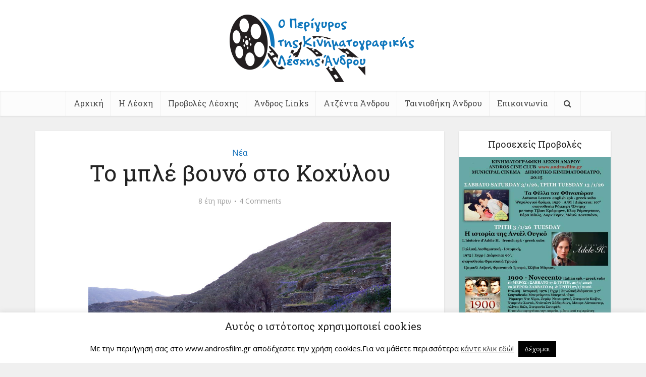

--- FILE ---
content_type: text/html; charset=UTF-8
request_url: https://www.androsfilm.gr/2018/03/19/to-mple-voyno-sto-kohiloy/
body_size: 31384
content:
<!DOCTYPE html>
<html lang="el" class="no-js no-svg">

<head>

<meta http-equiv="Content-Type" content="text/html; charset=UTF-8" />
<meta name="viewport" content="user-scalable=yes, width=device-width, initial-scale=1.0, maximum-scale=1, minimum-scale=1">
<link rel="profile" href="https://gmpg.org/xfn/11" />

<meta name='robots' content='index, follow, max-image-preview:large, max-snippet:-1, max-video-preview:-1' />

	<!-- This site is optimized with the Yoast SEO plugin v21.8.1 - https://yoast.com/wordpress/plugins/seo/ -->
	<title>Το μπλέ βουνό στο Κοχύλου - Ο Περίγυρος της Κινηματογραφικής Λέσχης Άνδρου</title>
	<link rel="canonical" href="https://www.androsfilm.gr/2018/03/19/to-mple-voyno-sto-kohiloy/" />
	<meta property="og:locale" content="el_GR" />
	<meta property="og:type" content="article" />
	<meta property="og:title" content="Το μπλέ βουνό στο Κοχύλου - Ο Περίγυρος της Κινηματογραφικής Λέσχης Άνδρου" />
	<meta property="og:description" content="Πέντε χρόνια μετά και πάλι μπλέ από τα ανθισμένα λούπινα, όλη η περιοχή της Αγίας Ελεούσας πίσω από το κοχυλιανό κάστρο" />
	<meta property="og:url" content="https://www.androsfilm.gr/2018/03/19/to-mple-voyno-sto-kohiloy/" />
	<meta property="og:site_name" content="Ο Περίγυρος της Κινηματογραφικής Λέσχης Άνδρου" />
	<meta property="article:published_time" content="2018-03-19T00:10:10+00:00" />
	<meta property="article:modified_time" content="2018-05-24T15:32:41+00:00" />
	<meta property="og:image" content="https://www.androsfilm.gr/wp-content/uploads/2018/03/μπλε-βουνό-από-τα-λουπινα-Αγία-Ελεουσα-Κοχύλου-18-μαρτιου-2018-vanglouk-androsfilm.gr-5.jpg" />
	<meta property="og:image:width" content="1067" />
	<meta property="og:image:height" content="600" />
	<meta property="og:image:type" content="image/jpeg" />
	<meta name="author" content="VangLouk" />
	<meta name="twitter:card" content="summary_large_image" />
	<meta name="twitter:label1" content="Συντάχθηκε από" />
	<meta name="twitter:data1" content="VangLouk" />
	<script type="application/ld+json" class="yoast-schema-graph">{"@context":"https://schema.org","@graph":[{"@type":"WebPage","@id":"https://www.androsfilm.gr/2018/03/19/to-mple-voyno-sto-kohiloy/","url":"https://www.androsfilm.gr/2018/03/19/to-mple-voyno-sto-kohiloy/","name":"Το μπλέ βουνό στο Κοχύλου - Ο Περίγυρος της Κινηματογραφικής Λέσχης Άνδρου","isPartOf":{"@id":"https://www.androsfilm.gr/#website"},"primaryImageOfPage":{"@id":"https://www.androsfilm.gr/2018/03/19/to-mple-voyno-sto-kohiloy/#primaryimage"},"image":{"@id":"https://www.androsfilm.gr/2018/03/19/to-mple-voyno-sto-kohiloy/#primaryimage"},"thumbnailUrl":"https://www.androsfilm.gr/wp-content/uploads/2018/03/μπλε-βουνό-από-τα-λουπινα-Αγία-Ελεουσα-Κοχύλου-18-μαρτιου-2018-vanglouk-androsfilm.gr-5.jpg","datePublished":"2018-03-19T00:10:10+00:00","dateModified":"2018-05-24T15:32:41+00:00","author":{"@id":"https://www.androsfilm.gr/#/schema/person/e72d3dc0b884144da54f22de1e1ae1bc"},"breadcrumb":{"@id":"https://www.androsfilm.gr/2018/03/19/to-mple-voyno-sto-kohiloy/#breadcrumb"},"inLanguage":"el","potentialAction":[{"@type":"ReadAction","target":["https://www.androsfilm.gr/2018/03/19/to-mple-voyno-sto-kohiloy/"]}]},{"@type":"ImageObject","inLanguage":"el","@id":"https://www.androsfilm.gr/2018/03/19/to-mple-voyno-sto-kohiloy/#primaryimage","url":"https://www.androsfilm.gr/wp-content/uploads/2018/03/μπλε-βουνό-από-τα-λουπινα-Αγία-Ελεουσα-Κοχύλου-18-μαρτιου-2018-vanglouk-androsfilm.gr-5.jpg","contentUrl":"https://www.androsfilm.gr/wp-content/uploads/2018/03/μπλε-βουνό-από-τα-λουπινα-Αγία-Ελεουσα-Κοχύλου-18-μαρτιου-2018-vanglouk-androsfilm.gr-5.jpg","width":1067,"height":600},{"@type":"BreadcrumbList","@id":"https://www.androsfilm.gr/2018/03/19/to-mple-voyno-sto-kohiloy/#breadcrumb","itemListElement":[{"@type":"ListItem","position":1,"name":"Home","item":"https://www.androsfilm.gr/"},{"@type":"ListItem","position":2,"name":"Το μπλέ βουνό στο Κοχύλου"}]},{"@type":"WebSite","@id":"https://www.androsfilm.gr/#website","url":"https://www.androsfilm.gr/","name":"Ο Περίγυρος της Κινηματογραφικής Λέσχης Άνδρου","description":"Τα Καλά Νέα της Άνδρου","potentialAction":[{"@type":"SearchAction","target":{"@type":"EntryPoint","urlTemplate":"https://www.androsfilm.gr/?s={search_term_string}"},"query-input":"required name=search_term_string"}],"inLanguage":"el"},{"@type":"Person","@id":"https://www.androsfilm.gr/#/schema/person/e72d3dc0b884144da54f22de1e1ae1bc","name":"VangLouk","image":{"@type":"ImageObject","inLanguage":"el","@id":"https://www.androsfilm.gr/#/schema/person/image/","url":"https://secure.gravatar.com/avatar/de9dfb6601e224dabe13745e241c67b8?s=96&d=mm&r=g","contentUrl":"https://secure.gravatar.com/avatar/de9dfb6601e224dabe13745e241c67b8?s=96&d=mm&r=g","caption":"VangLouk"},"url":"https://www.androsfilm.gr/author/vanglouk/"}]}</script>
	<!-- / Yoast SEO plugin. -->


<link rel='dns-prefetch' href='//fonts.googleapis.com' />
<link rel="alternate" type="application/rss+xml" title="Ροή RSS &raquo; Ο Περίγυρος της Κινηματογραφικής Λέσχης Άνδρου" href="https://www.androsfilm.gr/feed/" />
<link rel="alternate" type="application/rss+xml" title="Ροή Σχολίων &raquo; Ο Περίγυρος της Κινηματογραφικής Λέσχης Άνδρου" href="https://www.androsfilm.gr/comments/feed/" />
<link rel="alternate" type="application/rss+xml" title="Ροή Σχολίων Ο Περίγυρος της Κινηματογραφικής Λέσχης Άνδρου &raquo; Το μπλέ βουνό στο Κοχύλου" href="https://www.androsfilm.gr/2018/03/19/to-mple-voyno-sto-kohiloy/feed/" />
		<!-- This site uses the Google Analytics by ExactMetrics plugin v8.11.1 - Using Analytics tracking - https://www.exactmetrics.com/ -->
							<script src="//www.googletagmanager.com/gtag/js?id=G-N5GCQTQWRX"  data-cfasync="false" data-wpfc-render="false" type="text/javascript" async></script>
			<script data-cfasync="false" data-wpfc-render="false" type="text/javascript">
				var em_version = '8.11.1';
				var em_track_user = true;
				var em_no_track_reason = '';
								var ExactMetricsDefaultLocations = {"page_location":"https:\/\/www.androsfilm.gr\/2018\/03\/19\/to-mple-voyno-sto-kohiloy\/"};
								if ( typeof ExactMetricsPrivacyGuardFilter === 'function' ) {
					var ExactMetricsLocations = (typeof ExactMetricsExcludeQuery === 'object') ? ExactMetricsPrivacyGuardFilter( ExactMetricsExcludeQuery ) : ExactMetricsPrivacyGuardFilter( ExactMetricsDefaultLocations );
				} else {
					var ExactMetricsLocations = (typeof ExactMetricsExcludeQuery === 'object') ? ExactMetricsExcludeQuery : ExactMetricsDefaultLocations;
				}

								var disableStrs = [
										'ga-disable-G-N5GCQTQWRX',
									];

				/* Function to detect opted out users */
				function __gtagTrackerIsOptedOut() {
					for (var index = 0; index < disableStrs.length; index++) {
						if (document.cookie.indexOf(disableStrs[index] + '=true') > -1) {
							return true;
						}
					}

					return false;
				}

				/* Disable tracking if the opt-out cookie exists. */
				if (__gtagTrackerIsOptedOut()) {
					for (var index = 0; index < disableStrs.length; index++) {
						window[disableStrs[index]] = true;
					}
				}

				/* Opt-out function */
				function __gtagTrackerOptout() {
					for (var index = 0; index < disableStrs.length; index++) {
						document.cookie = disableStrs[index] + '=true; expires=Thu, 31 Dec 2099 23:59:59 UTC; path=/';
						window[disableStrs[index]] = true;
					}
				}

				if ('undefined' === typeof gaOptout) {
					function gaOptout() {
						__gtagTrackerOptout();
					}
				}
								window.dataLayer = window.dataLayer || [];

				window.ExactMetricsDualTracker = {
					helpers: {},
					trackers: {},
				};
				if (em_track_user) {
					function __gtagDataLayer() {
						dataLayer.push(arguments);
					}

					function __gtagTracker(type, name, parameters) {
						if (!parameters) {
							parameters = {};
						}

						if (parameters.send_to) {
							__gtagDataLayer.apply(null, arguments);
							return;
						}

						if (type === 'event') {
														parameters.send_to = exactmetrics_frontend.v4_id;
							var hookName = name;
							if (typeof parameters['event_category'] !== 'undefined') {
								hookName = parameters['event_category'] + ':' + name;
							}

							if (typeof ExactMetricsDualTracker.trackers[hookName] !== 'undefined') {
								ExactMetricsDualTracker.trackers[hookName](parameters);
							} else {
								__gtagDataLayer('event', name, parameters);
							}
							
						} else {
							__gtagDataLayer.apply(null, arguments);
						}
					}

					__gtagTracker('js', new Date());
					__gtagTracker('set', {
						'developer_id.dNDMyYj': true,
											});
					if ( ExactMetricsLocations.page_location ) {
						__gtagTracker('set', ExactMetricsLocations);
					}
										__gtagTracker('config', 'G-N5GCQTQWRX', {"forceSSL":"true"} );
										window.gtag = __gtagTracker;										(function () {
						/* https://developers.google.com/analytics/devguides/collection/analyticsjs/ */
						/* ga and __gaTracker compatibility shim. */
						var noopfn = function () {
							return null;
						};
						var newtracker = function () {
							return new Tracker();
						};
						var Tracker = function () {
							return null;
						};
						var p = Tracker.prototype;
						p.get = noopfn;
						p.set = noopfn;
						p.send = function () {
							var args = Array.prototype.slice.call(arguments);
							args.unshift('send');
							__gaTracker.apply(null, args);
						};
						var __gaTracker = function () {
							var len = arguments.length;
							if (len === 0) {
								return;
							}
							var f = arguments[len - 1];
							if (typeof f !== 'object' || f === null || typeof f.hitCallback !== 'function') {
								if ('send' === arguments[0]) {
									var hitConverted, hitObject = false, action;
									if ('event' === arguments[1]) {
										if ('undefined' !== typeof arguments[3]) {
											hitObject = {
												'eventAction': arguments[3],
												'eventCategory': arguments[2],
												'eventLabel': arguments[4],
												'value': arguments[5] ? arguments[5] : 1,
											}
										}
									}
									if ('pageview' === arguments[1]) {
										if ('undefined' !== typeof arguments[2]) {
											hitObject = {
												'eventAction': 'page_view',
												'page_path': arguments[2],
											}
										}
									}
									if (typeof arguments[2] === 'object') {
										hitObject = arguments[2];
									}
									if (typeof arguments[5] === 'object') {
										Object.assign(hitObject, arguments[5]);
									}
									if ('undefined' !== typeof arguments[1].hitType) {
										hitObject = arguments[1];
										if ('pageview' === hitObject.hitType) {
											hitObject.eventAction = 'page_view';
										}
									}
									if (hitObject) {
										action = 'timing' === arguments[1].hitType ? 'timing_complete' : hitObject.eventAction;
										hitConverted = mapArgs(hitObject);
										__gtagTracker('event', action, hitConverted);
									}
								}
								return;
							}

							function mapArgs(args) {
								var arg, hit = {};
								var gaMap = {
									'eventCategory': 'event_category',
									'eventAction': 'event_action',
									'eventLabel': 'event_label',
									'eventValue': 'event_value',
									'nonInteraction': 'non_interaction',
									'timingCategory': 'event_category',
									'timingVar': 'name',
									'timingValue': 'value',
									'timingLabel': 'event_label',
									'page': 'page_path',
									'location': 'page_location',
									'title': 'page_title',
									'referrer' : 'page_referrer',
								};
								for (arg in args) {
																		if (!(!args.hasOwnProperty(arg) || !gaMap.hasOwnProperty(arg))) {
										hit[gaMap[arg]] = args[arg];
									} else {
										hit[arg] = args[arg];
									}
								}
								return hit;
							}

							try {
								f.hitCallback();
							} catch (ex) {
							}
						};
						__gaTracker.create = newtracker;
						__gaTracker.getByName = newtracker;
						__gaTracker.getAll = function () {
							return [];
						};
						__gaTracker.remove = noopfn;
						__gaTracker.loaded = true;
						window['__gaTracker'] = __gaTracker;
					})();
									} else {
										console.log("");
					(function () {
						function __gtagTracker() {
							return null;
						}

						window['__gtagTracker'] = __gtagTracker;
						window['gtag'] = __gtagTracker;
					})();
									}
			</script>
							<!-- / Google Analytics by ExactMetrics -->
		<script type="d472084cd992bd6eae16b029-text/javascript">
window._wpemojiSettings = {"baseUrl":"https:\/\/s.w.org\/images\/core\/emoji\/14.0.0\/72x72\/","ext":".png","svgUrl":"https:\/\/s.w.org\/images\/core\/emoji\/14.0.0\/svg\/","svgExt":".svg","source":{"concatemoji":"https:\/\/www.androsfilm.gr\/wp-includes\/js\/wp-emoji-release.min.js?ver=f22af1dd68cae2fbbdb718cc9e82be55"}};
/*! This file is auto-generated */
!function(e,a,t){var n,r,o,i=a.createElement("canvas"),p=i.getContext&&i.getContext("2d");function s(e,t){p.clearRect(0,0,i.width,i.height),p.fillText(e,0,0);e=i.toDataURL();return p.clearRect(0,0,i.width,i.height),p.fillText(t,0,0),e===i.toDataURL()}function c(e){var t=a.createElement("script");t.src=e,t.defer=t.type="text/javascript",a.getElementsByTagName("head")[0].appendChild(t)}for(o=Array("flag","emoji"),t.supports={everything:!0,everythingExceptFlag:!0},r=0;r<o.length;r++)t.supports[o[r]]=function(e){if(p&&p.fillText)switch(p.textBaseline="top",p.font="600 32px Arial",e){case"flag":return s("\ud83c\udff3\ufe0f\u200d\u26a7\ufe0f","\ud83c\udff3\ufe0f\u200b\u26a7\ufe0f")?!1:!s("\ud83c\uddfa\ud83c\uddf3","\ud83c\uddfa\u200b\ud83c\uddf3")&&!s("\ud83c\udff4\udb40\udc67\udb40\udc62\udb40\udc65\udb40\udc6e\udb40\udc67\udb40\udc7f","\ud83c\udff4\u200b\udb40\udc67\u200b\udb40\udc62\u200b\udb40\udc65\u200b\udb40\udc6e\u200b\udb40\udc67\u200b\udb40\udc7f");case"emoji":return!s("\ud83e\udef1\ud83c\udffb\u200d\ud83e\udef2\ud83c\udfff","\ud83e\udef1\ud83c\udffb\u200b\ud83e\udef2\ud83c\udfff")}return!1}(o[r]),t.supports.everything=t.supports.everything&&t.supports[o[r]],"flag"!==o[r]&&(t.supports.everythingExceptFlag=t.supports.everythingExceptFlag&&t.supports[o[r]]);t.supports.everythingExceptFlag=t.supports.everythingExceptFlag&&!t.supports.flag,t.DOMReady=!1,t.readyCallback=function(){t.DOMReady=!0},t.supports.everything||(n=function(){t.readyCallback()},a.addEventListener?(a.addEventListener("DOMContentLoaded",n,!1),e.addEventListener("load",n,!1)):(e.attachEvent("onload",n),a.attachEvent("onreadystatechange",function(){"complete"===a.readyState&&t.readyCallback()})),(e=t.source||{}).concatemoji?c(e.concatemoji):e.wpemoji&&e.twemoji&&(c(e.twemoji),c(e.wpemoji)))}(window,document,window._wpemojiSettings);
</script>
<style type="text/css">
img.wp-smiley,
img.emoji {
	display: inline !important;
	border: none !important;
	box-shadow: none !important;
	height: 1em !important;
	width: 1em !important;
	margin: 0 0.07em !important;
	vertical-align: -0.1em !important;
	background: none !important;
	padding: 0 !important;
}
</style>
	
<link rel='stylesheet' id='wp-block-library-css' href='https://www.androsfilm.gr/wp-includes/css/dist/block-library/style.min.css?ver=f22af1dd68cae2fbbdb718cc9e82be55' type='text/css' media='all' />
<link rel='stylesheet' id='classic-theme-styles-css' href='https://www.androsfilm.gr/wp-includes/css/classic-themes.min.css?ver=f22af1dd68cae2fbbdb718cc9e82be55' type='text/css' media='all' />
<style id='global-styles-inline-css' type='text/css'>
body{--wp--preset--color--black: #000000;--wp--preset--color--cyan-bluish-gray: #abb8c3;--wp--preset--color--white: #ffffff;--wp--preset--color--pale-pink: #f78da7;--wp--preset--color--vivid-red: #cf2e2e;--wp--preset--color--luminous-vivid-orange: #ff6900;--wp--preset--color--luminous-vivid-amber: #fcb900;--wp--preset--color--light-green-cyan: #7bdcb5;--wp--preset--color--vivid-green-cyan: #00d084;--wp--preset--color--pale-cyan-blue: #8ed1fc;--wp--preset--color--vivid-cyan-blue: #0693e3;--wp--preset--color--vivid-purple: #9b51e0;--wp--preset--color--vce-acc: #1c75bc;--wp--preset--color--vce-meta: #9b9b9b;--wp--preset--color--vce-txt: #444444;--wp--preset--color--vce-bg: #ffffff;--wp--preset--color--vce-cat-0: ;--wp--preset--gradient--vivid-cyan-blue-to-vivid-purple: linear-gradient(135deg,rgba(6,147,227,1) 0%,rgb(155,81,224) 100%);--wp--preset--gradient--light-green-cyan-to-vivid-green-cyan: linear-gradient(135deg,rgb(122,220,180) 0%,rgb(0,208,130) 100%);--wp--preset--gradient--luminous-vivid-amber-to-luminous-vivid-orange: linear-gradient(135deg,rgba(252,185,0,1) 0%,rgba(255,105,0,1) 100%);--wp--preset--gradient--luminous-vivid-orange-to-vivid-red: linear-gradient(135deg,rgba(255,105,0,1) 0%,rgb(207,46,46) 100%);--wp--preset--gradient--very-light-gray-to-cyan-bluish-gray: linear-gradient(135deg,rgb(238,238,238) 0%,rgb(169,184,195) 100%);--wp--preset--gradient--cool-to-warm-spectrum: linear-gradient(135deg,rgb(74,234,220) 0%,rgb(151,120,209) 20%,rgb(207,42,186) 40%,rgb(238,44,130) 60%,rgb(251,105,98) 80%,rgb(254,248,76) 100%);--wp--preset--gradient--blush-light-purple: linear-gradient(135deg,rgb(255,206,236) 0%,rgb(152,150,240) 100%);--wp--preset--gradient--blush-bordeaux: linear-gradient(135deg,rgb(254,205,165) 0%,rgb(254,45,45) 50%,rgb(107,0,62) 100%);--wp--preset--gradient--luminous-dusk: linear-gradient(135deg,rgb(255,203,112) 0%,rgb(199,81,192) 50%,rgb(65,88,208) 100%);--wp--preset--gradient--pale-ocean: linear-gradient(135deg,rgb(255,245,203) 0%,rgb(182,227,212) 50%,rgb(51,167,181) 100%);--wp--preset--gradient--electric-grass: linear-gradient(135deg,rgb(202,248,128) 0%,rgb(113,206,126) 100%);--wp--preset--gradient--midnight: linear-gradient(135deg,rgb(2,3,129) 0%,rgb(40,116,252) 100%);--wp--preset--duotone--dark-grayscale: url('#wp-duotone-dark-grayscale');--wp--preset--duotone--grayscale: url('#wp-duotone-grayscale');--wp--preset--duotone--purple-yellow: url('#wp-duotone-purple-yellow');--wp--preset--duotone--blue-red: url('#wp-duotone-blue-red');--wp--preset--duotone--midnight: url('#wp-duotone-midnight');--wp--preset--duotone--magenta-yellow: url('#wp-duotone-magenta-yellow');--wp--preset--duotone--purple-green: url('#wp-duotone-purple-green');--wp--preset--duotone--blue-orange: url('#wp-duotone-blue-orange');--wp--preset--font-size--small: 13px;--wp--preset--font-size--medium: 20px;--wp--preset--font-size--large: 21px;--wp--preset--font-size--x-large: 42px;--wp--preset--font-size--normal: 16px;--wp--preset--font-size--huge: 28px;--wp--preset--spacing--20: 0.44rem;--wp--preset--spacing--30: 0.67rem;--wp--preset--spacing--40: 1rem;--wp--preset--spacing--50: 1.5rem;--wp--preset--spacing--60: 2.25rem;--wp--preset--spacing--70: 3.38rem;--wp--preset--spacing--80: 5.06rem;--wp--preset--shadow--natural: 6px 6px 9px rgba(0, 0, 0, 0.2);--wp--preset--shadow--deep: 12px 12px 50px rgba(0, 0, 0, 0.4);--wp--preset--shadow--sharp: 6px 6px 0px rgba(0, 0, 0, 0.2);--wp--preset--shadow--outlined: 6px 6px 0px -3px rgba(255, 255, 255, 1), 6px 6px rgba(0, 0, 0, 1);--wp--preset--shadow--crisp: 6px 6px 0px rgba(0, 0, 0, 1);}:where(.is-layout-flex){gap: 0.5em;}body .is-layout-flow > .alignleft{float: left;margin-inline-start: 0;margin-inline-end: 2em;}body .is-layout-flow > .alignright{float: right;margin-inline-start: 2em;margin-inline-end: 0;}body .is-layout-flow > .aligncenter{margin-left: auto !important;margin-right: auto !important;}body .is-layout-constrained > .alignleft{float: left;margin-inline-start: 0;margin-inline-end: 2em;}body .is-layout-constrained > .alignright{float: right;margin-inline-start: 2em;margin-inline-end: 0;}body .is-layout-constrained > .aligncenter{margin-left: auto !important;margin-right: auto !important;}body .is-layout-constrained > :where(:not(.alignleft):not(.alignright):not(.alignfull)){max-width: var(--wp--style--global--content-size);margin-left: auto !important;margin-right: auto !important;}body .is-layout-constrained > .alignwide{max-width: var(--wp--style--global--wide-size);}body .is-layout-flex{display: flex;}body .is-layout-flex{flex-wrap: wrap;align-items: center;}body .is-layout-flex > *{margin: 0;}:where(.wp-block-columns.is-layout-flex){gap: 2em;}.has-black-color{color: var(--wp--preset--color--black) !important;}.has-cyan-bluish-gray-color{color: var(--wp--preset--color--cyan-bluish-gray) !important;}.has-white-color{color: var(--wp--preset--color--white) !important;}.has-pale-pink-color{color: var(--wp--preset--color--pale-pink) !important;}.has-vivid-red-color{color: var(--wp--preset--color--vivid-red) !important;}.has-luminous-vivid-orange-color{color: var(--wp--preset--color--luminous-vivid-orange) !important;}.has-luminous-vivid-amber-color{color: var(--wp--preset--color--luminous-vivid-amber) !important;}.has-light-green-cyan-color{color: var(--wp--preset--color--light-green-cyan) !important;}.has-vivid-green-cyan-color{color: var(--wp--preset--color--vivid-green-cyan) !important;}.has-pale-cyan-blue-color{color: var(--wp--preset--color--pale-cyan-blue) !important;}.has-vivid-cyan-blue-color{color: var(--wp--preset--color--vivid-cyan-blue) !important;}.has-vivid-purple-color{color: var(--wp--preset--color--vivid-purple) !important;}.has-black-background-color{background-color: var(--wp--preset--color--black) !important;}.has-cyan-bluish-gray-background-color{background-color: var(--wp--preset--color--cyan-bluish-gray) !important;}.has-white-background-color{background-color: var(--wp--preset--color--white) !important;}.has-pale-pink-background-color{background-color: var(--wp--preset--color--pale-pink) !important;}.has-vivid-red-background-color{background-color: var(--wp--preset--color--vivid-red) !important;}.has-luminous-vivid-orange-background-color{background-color: var(--wp--preset--color--luminous-vivid-orange) !important;}.has-luminous-vivid-amber-background-color{background-color: var(--wp--preset--color--luminous-vivid-amber) !important;}.has-light-green-cyan-background-color{background-color: var(--wp--preset--color--light-green-cyan) !important;}.has-vivid-green-cyan-background-color{background-color: var(--wp--preset--color--vivid-green-cyan) !important;}.has-pale-cyan-blue-background-color{background-color: var(--wp--preset--color--pale-cyan-blue) !important;}.has-vivid-cyan-blue-background-color{background-color: var(--wp--preset--color--vivid-cyan-blue) !important;}.has-vivid-purple-background-color{background-color: var(--wp--preset--color--vivid-purple) !important;}.has-black-border-color{border-color: var(--wp--preset--color--black) !important;}.has-cyan-bluish-gray-border-color{border-color: var(--wp--preset--color--cyan-bluish-gray) !important;}.has-white-border-color{border-color: var(--wp--preset--color--white) !important;}.has-pale-pink-border-color{border-color: var(--wp--preset--color--pale-pink) !important;}.has-vivid-red-border-color{border-color: var(--wp--preset--color--vivid-red) !important;}.has-luminous-vivid-orange-border-color{border-color: var(--wp--preset--color--luminous-vivid-orange) !important;}.has-luminous-vivid-amber-border-color{border-color: var(--wp--preset--color--luminous-vivid-amber) !important;}.has-light-green-cyan-border-color{border-color: var(--wp--preset--color--light-green-cyan) !important;}.has-vivid-green-cyan-border-color{border-color: var(--wp--preset--color--vivid-green-cyan) !important;}.has-pale-cyan-blue-border-color{border-color: var(--wp--preset--color--pale-cyan-blue) !important;}.has-vivid-cyan-blue-border-color{border-color: var(--wp--preset--color--vivid-cyan-blue) !important;}.has-vivid-purple-border-color{border-color: var(--wp--preset--color--vivid-purple) !important;}.has-vivid-cyan-blue-to-vivid-purple-gradient-background{background: var(--wp--preset--gradient--vivid-cyan-blue-to-vivid-purple) !important;}.has-light-green-cyan-to-vivid-green-cyan-gradient-background{background: var(--wp--preset--gradient--light-green-cyan-to-vivid-green-cyan) !important;}.has-luminous-vivid-amber-to-luminous-vivid-orange-gradient-background{background: var(--wp--preset--gradient--luminous-vivid-amber-to-luminous-vivid-orange) !important;}.has-luminous-vivid-orange-to-vivid-red-gradient-background{background: var(--wp--preset--gradient--luminous-vivid-orange-to-vivid-red) !important;}.has-very-light-gray-to-cyan-bluish-gray-gradient-background{background: var(--wp--preset--gradient--very-light-gray-to-cyan-bluish-gray) !important;}.has-cool-to-warm-spectrum-gradient-background{background: var(--wp--preset--gradient--cool-to-warm-spectrum) !important;}.has-blush-light-purple-gradient-background{background: var(--wp--preset--gradient--blush-light-purple) !important;}.has-blush-bordeaux-gradient-background{background: var(--wp--preset--gradient--blush-bordeaux) !important;}.has-luminous-dusk-gradient-background{background: var(--wp--preset--gradient--luminous-dusk) !important;}.has-pale-ocean-gradient-background{background: var(--wp--preset--gradient--pale-ocean) !important;}.has-electric-grass-gradient-background{background: var(--wp--preset--gradient--electric-grass) !important;}.has-midnight-gradient-background{background: var(--wp--preset--gradient--midnight) !important;}.has-small-font-size{font-size: var(--wp--preset--font-size--small) !important;}.has-medium-font-size{font-size: var(--wp--preset--font-size--medium) !important;}.has-large-font-size{font-size: var(--wp--preset--font-size--large) !important;}.has-x-large-font-size{font-size: var(--wp--preset--font-size--x-large) !important;}
.wp-block-navigation a:where(:not(.wp-element-button)){color: inherit;}
:where(.wp-block-columns.is-layout-flex){gap: 2em;}
.wp-block-pullquote{font-size: 1.5em;line-height: 1.6;}
</style>
<link rel='stylesheet' id='cookie-law-info-css' href='https://www.androsfilm.gr/wp-content/plugins/cookie-law-info/legacy/public/css/cookie-law-info-public.css?ver=3.3.9.1' type='text/css' media='all' />
<link rel='stylesheet' id='cookie-law-info-gdpr-css' href='https://www.androsfilm.gr/wp-content/plugins/cookie-law-info/legacy/public/css/cookie-law-info-gdpr.css?ver=3.3.9.1' type='text/css' media='all' />
<link rel='stylesheet' id='mks_shortcodes_simple_line_icons-css' href='https://www.androsfilm.gr/wp-content/plugins/meks-flexible-shortcodes/css/simple-line/simple-line-icons.css?ver=1.3.8' type='text/css' media='screen' />
<link rel='stylesheet' id='mks_shortcodes_css-css' href='https://www.androsfilm.gr/wp-content/plugins/meks-flexible-shortcodes/css/style.css?ver=1.3.8' type='text/css' media='screen' />
<link rel='stylesheet' id='wpccp-css' href='https://www.androsfilm.gr/wp-content/plugins/wp-content-copy-protection/assets/css/style.min.css?ver=1688133345' type='text/css' media='all' />
<link rel='stylesheet' id='vce-fonts-css' href='https://fonts.googleapis.com/css2?family=Open%20Sans:wght@400&#038;family=Roboto%20Slab:wght@400' type='text/css' media='all' />
<link rel='stylesheet' id='vce-style-css' href='https://www.androsfilm.gr/wp-content/themes/voice/assets/css/min.css?ver=3.0.1' type='text/css' media='all' />
<style id='vce-style-inline-css' type='text/css'>
body, button, input, select, textarea {font-size: 1.6rem;}.vce-single .entry-headline p{font-size: 2.2rem;}.main-navigation a{font-size: 1.6rem;}.sidebar .widget-title{font-size: 1.8rem;}.sidebar .widget, .vce-lay-c .entry-content, .vce-lay-h .entry-content {font-size: 1.4rem;}.vce-featured-link-article{font-size: 5.2rem;}.vce-featured-grid-big.vce-featured-grid .vce-featured-link-article{font-size: 3.4rem;}.vce-featured-grid .vce-featured-link-article{font-size: 2.2rem;}h1 { font-size: 4.5rem; }h2 { font-size: 4.0rem; }h3 { font-size: 3.5rem; }h4 { font-size: 2.5rem; }h5 { font-size: 2.0rem; }h6 { font-size: 1.8rem; }.comment-reply-title, .main-box-title{font-size: 2.2rem;}h1.entry-title{font-size: 4.5rem;}.vce-lay-a .entry-title a{font-size: 3.4rem;}.vce-lay-b .entry-title{font-size: 2.4rem;}.vce-lay-c .entry-title, .vce-sid-none .vce-lay-c .entry-title{font-size: 2.2rem;}.vce-lay-d .entry-title{font-size: 1.5rem;}.vce-lay-e .entry-title{font-size: 1.4rem;}.vce-lay-f .entry-title{font-size: 1.4rem;}.vce-lay-g .entry-title a, .vce-lay-g .entry-title a:hover{font-size: 3.0rem;}.vce-lay-h .entry-title{font-size: 2.4rem;}.entry-meta div,.entry-meta div a,.vce-lay-g .meta-item,.vce-lay-c .meta-item{font-size: 1.4rem;}.vce-lay-d .meta-category a,.vce-lay-d .entry-meta div,.vce-lay-d .entry-meta div a,.vce-lay-e .entry-meta div,.vce-lay-e .entry-meta div a,.vce-lay-e .fn,.vce-lay-e .meta-item{font-size: 1.3rem;}body {background-color:#f0f0f0;}body,.mks_author_widget h3,.site-description,.meta-category a,textarea {font-family: 'Open Sans';font-weight: 400;}h1,h2,h3,h4,h5,h6,blockquote,.vce-post-link,.site-title,.site-title a,.main-box-title,.comment-reply-title,.entry-title a,.vce-single .entry-headline p,.vce-prev-next-link,.author-title,.mks_pullquote,.widget_rss ul li .rsswidget,#bbpress-forums .bbp-forum-title,#bbpress-forums .bbp-topic-permalink {font-family: 'Roboto Slab';font-weight: 400;}.main-navigation a,.sidr a{font-family: 'Roboto Slab';font-weight: 400;}.vce-single .entry-content,.vce-single .entry-headline,.vce-single .entry-footer,.vce-share-bar {width: 600px;}.vce-lay-a .lay-a-content{width: 600px;max-width: 600px;}.vce-page .entry-content,.vce-page .entry-title-page {width: 600px;}.vce-sid-none .vce-single .entry-content,.vce-sid-none .vce-single .entry-headline,.vce-sid-none .vce-single .entry-footer {width: 600px;}.vce-sid-none .vce-page .entry-content,.vce-sid-none .vce-page .entry-title-page,.error404 .entry-content {width: 600px;max-width: 600px;}body, button, input, select, textarea{color: #444444;}h1,h2,h3,h4,h5,h6,.entry-title a,.prev-next-nav a,#bbpress-forums .bbp-forum-title, #bbpress-forums .bbp-topic-permalink,.woocommerce ul.products li.product .price .amount{color: #232323;}a,.entry-title a:hover,.vce-prev-next-link:hover,.vce-author-links a:hover,.required,.error404 h4,.prev-next-nav a:hover,#bbpress-forums .bbp-forum-title:hover, #bbpress-forums .bbp-topic-permalink:hover,.woocommerce ul.products li.product h3:hover,.woocommerce ul.products li.product h3:hover mark,.main-box-title a:hover{color: #1c75bc;}.vce-square,.vce-main-content .mejs-controls .mejs-time-rail .mejs-time-current,button,input[type="button"],input[type="reset"],input[type="submit"],.vce-button,.pagination-wapper a,#vce-pagination .next.page-numbers,#vce-pagination .prev.page-numbers,#vce-pagination .page-numbers,#vce-pagination .page-numbers.current,.vce-link-pages a,#vce-pagination a,.vce-load-more a,.vce-slider-pagination .owl-nav > div,.vce-mega-menu-posts-wrap .owl-nav > div,.comment-reply-link:hover,.vce-featured-section a,.vce-lay-g .vce-featured-info .meta-category a,.vce-404-menu a,.vce-post.sticky .meta-image:before,#vce-pagination .page-numbers:hover,#bbpress-forums .bbp-pagination .current,#bbpress-forums .bbp-pagination a:hover,.woocommerce #respond input#submit,.woocommerce a.button,.woocommerce button.button,.woocommerce input.button,.woocommerce ul.products li.product .added_to_cart,.woocommerce #respond input#submit:hover,.woocommerce a.button:hover,.woocommerce button.button:hover,.woocommerce input.button:hover,.woocommerce ul.products li.product .added_to_cart:hover,.woocommerce #respond input#submit.alt,.woocommerce a.button.alt,.woocommerce button.button.alt,.woocommerce input.button.alt,.woocommerce #respond input#submit.alt:hover, .woocommerce a.button.alt:hover, .woocommerce button.button.alt:hover, .woocommerce input.button.alt:hover,.woocommerce span.onsale,.woocommerce .widget_price_filter .ui-slider .ui-slider-range,.woocommerce .widget_price_filter .ui-slider .ui-slider-handle,.comments-holder .navigation .page-numbers.current,.vce-lay-a .vce-read-more:hover,.vce-lay-c .vce-read-more:hover,body div.wpforms-container-full .wpforms-form input[type=submit], body div.wpforms-container-full .wpforms-form button[type=submit], body div.wpforms-container-full .wpforms-form .wpforms-page-button,body div.wpforms-container-full .wpforms-form input[type=submit]:hover, body div.wpforms-container-full .wpforms-form button[type=submit]:hover, body div.wpforms-container-full .wpforms-form .wpforms-page-button:hover {background-color: #1c75bc;}#vce-pagination .page-numbers,.comments-holder .navigation .page-numbers{background: transparent;color: #1c75bc;border: 1px solid #1c75bc;}.comments-holder .navigation .page-numbers:hover{background: #1c75bc;border: 1px solid #1c75bc;}.bbp-pagination-links a{background: transparent;color: #1c75bc;border: 1px solid #1c75bc !important;}#vce-pagination .page-numbers.current,.bbp-pagination-links span.current,.comments-holder .navigation .page-numbers.current{border: 1px solid #1c75bc;}.widget_categories .cat-item:before,.widget_categories .cat-item .count{background: #1c75bc;}.comment-reply-link,.vce-lay-a .vce-read-more,.vce-lay-c .vce-read-more{border: 1px solid #1c75bc;}.entry-meta div,.entry-meta-count,.entry-meta div a,.comment-metadata a,.meta-category span,.meta-author-wrapped,.wp-caption .wp-caption-text,.widget_rss .rss-date,.sidebar cite,.site-footer cite,.sidebar .vce-post-list .entry-meta div,.sidebar .vce-post-list .entry-meta div a,.sidebar .vce-post-list .fn,.sidebar .vce-post-list .fn a,.site-footer .vce-post-list .entry-meta div,.site-footer .vce-post-list .entry-meta div a,.site-footer .vce-post-list .fn,.site-footer .vce-post-list .fn a,#bbpress-forums .bbp-topic-started-by,#bbpress-forums .bbp-topic-started-in,#bbpress-forums .bbp-forum-info .bbp-forum-content,#bbpress-forums p.bbp-topic-meta,span.bbp-admin-links a,.bbp-reply-post-date,#bbpress-forums li.bbp-header,#bbpress-forums li.bbp-footer,.woocommerce .woocommerce-result-count,.woocommerce .product_meta{color: #9b9b9b;}.main-box-title, .comment-reply-title, .main-box-head{background: #ffffff;color: #232323;}.main-box-title a{color: #232323;}.sidebar .widget .widget-title a{color: #232323;}.main-box,.comment-respond,.prev-next-nav{background: #f9f9f9;}.vce-post,ul.comment-list > li.comment,.main-box-single,.ie8 .vce-single,#disqus_thread,.vce-author-card,.vce-author-card .vce-content-outside,.mks-bredcrumbs-container,ul.comment-list > li.pingback{background: #ffffff;}.mks_tabs.horizontal .mks_tab_nav_item.active{border-bottom: 1px solid #ffffff;}.mks_tabs.horizontal .mks_tab_item,.mks_tabs.vertical .mks_tab_nav_item.active,.mks_tabs.horizontal .mks_tab_nav_item.active{background: #ffffff;}.mks_tabs.vertical .mks_tab_nav_item.active{border-right: 1px solid #ffffff;}#vce-pagination,.vce-slider-pagination .owl-controls,.vce-content-outside,.comments-holder .navigation{background: #f3f3f3;}.sidebar .widget-title{background: #ffffff;color: #232323;}.sidebar .widget{background: #f9f9f9;}.sidebar .widget,.sidebar .widget li a,.sidebar .mks_author_widget h3 a,.sidebar .mks_author_widget h3,.sidebar .vce-search-form .vce-search-input,.sidebar .vce-search-form .vce-search-input:focus{color: #444444;}.sidebar .widget li a:hover,.sidebar .widget a,.widget_nav_menu li.menu-item-has-children:hover:after,.widget_pages li.page_item_has_children:hover:after{color: #1c75bc;}.sidebar .tagcloud a {border: 1px solid #1c75bc;}.sidebar .mks_author_link,.sidebar .tagcloud a:hover,.sidebar .mks_themeforest_widget .more,.sidebar button,.sidebar input[type="button"],.sidebar input[type="reset"],.sidebar input[type="submit"],.sidebar .vce-button,.sidebar .bbp_widget_login .button{background-color: #1c75bc;}.sidebar .mks_author_widget .mks_autor_link_wrap,.sidebar .mks_themeforest_widget .mks_read_more,.widget .meks-instagram-follow-link {background: #f3f3f3;}.sidebar #wp-calendar caption,.sidebar .recentcomments,.sidebar .post-date,.sidebar #wp-calendar tbody{color: rgba(68,68,68,0.7);}.site-footer{background: #373941;}.site-footer .widget-title{color: #ffffff;}.site-footer,.site-footer .widget,.site-footer .widget li a,.site-footer .mks_author_widget h3 a,.site-footer .mks_author_widget h3,.site-footer .vce-search-form .vce-search-input,.site-footer .vce-search-form .vce-search-input:focus{color: #f9f9f9;}.site-footer .widget li a:hover,.site-footer .widget a,.site-info a{color: #cc1e4c;}.site-footer .tagcloud a {border: 1px solid #cc1e4c;}.site-footer .mks_author_link,.site-footer .mks_themeforest_widget .more,.site-footer button,.site-footer input[type="button"],.site-footer input[type="reset"],.site-footer input[type="submit"],.site-footer .vce-button,.site-footer .tagcloud a:hover{background-color: #cc1e4c;}.site-footer #wp-calendar caption,.site-footer .recentcomments,.site-footer .post-date,.site-footer #wp-calendar tbody,.site-footer .site-info{color: rgba(249,249,249,0.7);}.top-header,.top-nav-menu li .sub-menu{background: #3a3a3a;}.top-header,.top-header a{color: #ffffff;}.top-header .vce-search-form .vce-search-input,.top-header .vce-search-input:focus,.top-header .vce-search-submit{color: #ffffff;}.top-header .vce-search-form .vce-search-input::-webkit-input-placeholder { color: #ffffff;}.top-header .vce-search-form .vce-search-input:-moz-placeholder { color: #ffffff;}.top-header .vce-search-form .vce-search-input::-moz-placeholder { color: #ffffff;}.top-header .vce-search-form .vce-search-input:-ms-input-placeholder { color: #ffffff;}.header-1-wrapper{height: 180px;padding-top: 25px;}.header-2-wrapper,.header-3-wrapper{height: 180px;}.header-2-wrapper .site-branding,.header-3-wrapper .site-branding{top: 25px;left: 0px;}.site-title a, .site-title a:hover{color: #232323;}.site-description{color: #aaaaaa;}.main-header{background-color: #ffffff;}.header-bottom-wrapper{background: #fcfcfc;}.vce-header-ads{margin: 45px 0;}.header-3-wrapper .nav-menu > li > a{padding: 80px 15px;}.header-sticky,.sidr{background: rgba(252,252,252,0.95);}.ie8 .header-sticky{background: #ffffff;}.main-navigation a,.nav-menu .vce-mega-menu > .sub-menu > li > a,.sidr li a,.vce-menu-parent{color: #4a4a4a;}.nav-menu > li:hover > a,.nav-menu > .current_page_item > a,.nav-menu > .current-menu-item > a,.nav-menu > .current-menu-ancestor > a,.main-navigation a.vce-item-selected,.main-navigation ul ul li:hover > a,.nav-menu ul .current-menu-item a,.nav-menu ul .current_page_item a,.vce-menu-parent:hover,.sidr li a:hover,.sidr li.sidr-class-current_page_item > a,.main-navigation li.current-menu-item.fa:before,.vce-responsive-nav{color: #1c75bc;}#sidr-id-vce_main_navigation_menu .soc-nav-menu li a:hover {color: #ffffff;}.nav-menu > li:hover > a,.nav-menu > .current_page_item > a,.nav-menu > .current-menu-item > a,.nav-menu > .current-menu-ancestor > a,.main-navigation a.vce-item-selected,.main-navigation ul ul,.header-sticky .nav-menu > .current_page_item:hover > a,.header-sticky .nav-menu > .current-menu-item:hover > a,.header-sticky .nav-menu > .current-menu-ancestor:hover > a,.header-sticky .main-navigation a.vce-item-selected:hover{background-color: #ffffff;}.search-header-wrap ul {border-top: 2px solid #1c75bc;}.vce-cart-icon a.vce-custom-cart span,.sidr-class-vce-custom-cart .sidr-class-vce-cart-count {background: #1c75bc;font-family: 'Open Sans';}.vce-border-top .main-box-title{border-top: 2px solid #1c75bc;}.tagcloud a:hover,.sidebar .widget .mks_author_link,.sidebar .widget.mks_themeforest_widget .more,.site-footer .widget .mks_author_link,.site-footer .widget.mks_themeforest_widget .more,.vce-lay-g .entry-meta div,.vce-lay-g .fn,.vce-lay-g .fn a{color: #FFF;}.vce-featured-header .vce-featured-header-background{opacity: 0.5}.vce-featured-grid .vce-featured-header-background,.vce-post-big .vce-post-img:after,.vce-post-slider .vce-post-img:after{opacity: 0.5}.vce-featured-grid .owl-item:hover .vce-grid-text .vce-featured-header-background,.vce-post-big li:hover .vce-post-img:after,.vce-post-slider li:hover .vce-post-img:after {opacity: 0.8}.vce-featured-grid.vce-featured-grid-big .vce-featured-header-background,.vce-post-big .vce-post-img:after,.vce-post-slider .vce-post-img:after{opacity: 0.5}.vce-featured-grid.vce-featured-grid-big .owl-item:hover .vce-grid-text .vce-featured-header-background,.vce-post-big li:hover .vce-post-img:after,.vce-post-slider li:hover .vce-post-img:after {opacity: 0.8}#back-top {background: #323232}.sidr input[type=text]{background: rgba(74,74,74,0.1);color: rgba(74,74,74,0.5);}.is-style-solid-color{background-color: #1c75bc;color: #ffffff;}.wp-block-image figcaption{color: #9b9b9b;}.wp-block-cover .wp-block-cover-image-text, .wp-block-cover .wp-block-cover-text, .wp-block-cover h2, .wp-block-cover-image .wp-block-cover-image-text, .wp-block-cover-image .wp-block-cover-text, .wp-block-cover-image h2,p.has-drop-cap:not(:focus)::first-letter,p.wp-block-subhead{font-family: 'Roboto Slab';font-weight: 400;}.wp-block-cover .wp-block-cover-image-text, .wp-block-cover .wp-block-cover-text, .wp-block-cover h2, .wp-block-cover-image .wp-block-cover-image-text, .wp-block-cover-image .wp-block-cover-text, .wp-block-cover-image h2{font-size: 2.5rem;}p.wp-block-subhead{font-size: 2.2rem;}.wp-block-button__link{background: #1c75bc}.wp-block-search .wp-block-search__button{color: #ffffff}.meta-image:hover a img,.vce-lay-h .img-wrap:hover .meta-image > img,.img-wrp:hover img,.vce-gallery-big:hover img,.vce-gallery .gallery-item:hover img,.wp-block-gallery .blocks-gallery-item:hover img,.vce_posts_widget .vce-post-big li:hover img,.vce-featured-grid .owl-item:hover img,.vce-post-img:hover img,.mega-menu-img:hover img{-webkit-transform: scale(1.1);-moz-transform: scale(1.1);-o-transform: scale(1.1);-ms-transform: scale(1.1);transform: scale(1.1);}.has-small-font-size{ font-size: 1.2rem;}.has-large-font-size{ font-size: 1.9rem;}.has-huge-font-size{ font-size: 2.3rem;}@media(min-width: 671px){.has-small-font-size{ font-size: 1.3rem;}.has-normal-font-size{ font-size: 1.6rem;}.has-large-font-size{ font-size: 2.1rem;}.has-huge-font-size{ font-size: 2.8rem;}}.has-vce-acc-background-color{ background-color: #1c75bc;}.has-vce-acc-color{ color: #1c75bc;}.has-vce-meta-background-color{ background-color: #9b9b9b;}.has-vce-meta-color{ color: #9b9b9b;}.has-vce-txt-background-color{ background-color: #444444;}.has-vce-txt-color{ color: #444444;}.has-vce-bg-background-color{ background-color: #ffffff;}.has-vce-bg-color{ color: #ffffff;}.has-vce-cat-0-background-color{ background-color: ;}.has-vce-cat-0-color{ color: ;}
</style>
<link rel='stylesheet' id='vce_child_load_scripts-css' href='https://www.androsfilm.gr/wp-content/themes/voice-child/style.css?ver=3.0.1' type='text/css' media='screen' />
<link rel='stylesheet' id='meks-ads-widget-css' href='https://www.androsfilm.gr/wp-content/plugins/meks-easy-ads-widget/css/style.css?ver=2.0.9' type='text/css' media='all' />
<link rel='stylesheet' id='meks-social-widget-css' href='https://www.androsfilm.gr/wp-content/plugins/meks-smart-social-widget/css/style.css?ver=1.6.5' type='text/css' media='all' />
<style id='wcw-inlinecss-inline-css' type='text/css'>
 .widget_wpcategorieswidget ul.children{display:none;} .widget_wp_categories_widget{background:#fff; position:relative;}.widget_wp_categories_widget h2,.widget_wpcategorieswidget h2{color:#4a5f6d;font-size:20px;font-weight:400;margin:0 0 25px;line-height:24px;text-transform:uppercase}.widget_wp_categories_widget ul li,.widget_wpcategorieswidget ul li{font-size: 16px; margin: 0px; border-bottom: 1px dashed #f0f0f0; position: relative; list-style-type: none; line-height: 35px;}.widget_wp_categories_widget ul li:last-child,.widget_wpcategorieswidget ul li:last-child{border:none;}.widget_wp_categories_widget ul li a,.widget_wpcategorieswidget ul li a{display:inline-block;color:#007acc;transition:all .5s ease;-webkit-transition:all .5s ease;-ms-transition:all .5s ease;-moz-transition:all .5s ease;text-decoration:none;}.widget_wp_categories_widget ul li a:hover,.widget_wp_categories_widget ul li.active-cat a,.widget_wp_categories_widget ul li.active-cat span.post-count,.widget_wpcategorieswidget ul li a:hover,.widget_wpcategorieswidget ul li.active-cat a,.widget_wpcategorieswidget ul li.active-cat span.post-count{color:#ee546c}.widget_wp_categories_widget ul li span.post-count,.widget_wpcategorieswidget ul li span.post-count{height: 30px; min-width: 35px; text-align: center; background: #fff; color: #605f5f; border-radius: 5px; box-shadow: inset 2px 1px 3px rgba(0, 122, 204,.1); top: 0px; float: right; margin-top: 2px;}li.cat-item.cat-have-child > span.post-count{float:inherit;}li.cat-item.cat-item-7.cat-have-child { background: #f8f9fa; }li.cat-item.cat-have-child > span.post-count:before { content: "("; }li.cat-item.cat-have-child > span.post-count:after { content: ")"; }.cat-have-child.open-m-menu ul.children li { border-top: 1px solid #d8d8d8;border-bottom:none;}li.cat-item.cat-have-child:after{ position: absolute; right: 8px; top: 8px; background-image: url([data-uri]); content: ""; width: 18px; height: 18px;transform: rotate(270deg);}ul.children li.cat-item.cat-have-child:after{content:"";background-image: none;}.cat-have-child ul.children {display: none; z-index: 9; width: auto; position: relative; margin: 0px; padding: 0px; margin-top: 0px; padding-top: 10px; padding-bottom: 10px; list-style: none; text-align: left; background:  #f8f9fa; padding-left: 5px;}.widget_wp_categories_widget ul li ul.children li,.widget_wpcategorieswidget ul li ul.children li { border-bottom: 1px solid #fff; padding-right: 5px; }.cat-have-child.open-m-menu ul.children{display:block;}li.cat-item.cat-have-child.open-m-menu:after{transform: rotate(0deg);}.widget_wp_categories_widget > li.product_cat,.widget_wpcategorieswidget > li.product_cat {list-style: none;}.widget_wp_categories_widget > ul,.widget_wpcategorieswidget > ul {padding: 0px;}.widget_wp_categories_widget > ul li ul ,.widget_wpcategorieswidget > ul li ul {padding-left: 15px;} .wcwpro-list{padding: 0 15px;}
</style>
<link rel='stylesheet' id='meks_ess-main-css' href='https://www.androsfilm.gr/wp-content/plugins/meks-easy-social-share/assets/css/main.css?ver=1.3' type='text/css' media='all' />
<link rel='stylesheet' id='wp_review-style-css' href='https://www.androsfilm.gr/wp-content/plugins/wp-review/public/css/wp-review.css?ver=5.3.5' type='text/css' media='all' />
<link rel='stylesheet' id='msl-main-css' href='https://www.androsfilm.gr/wp-content/plugins/master-slider/public/assets/css/masterslider.main.css?ver=3.11.0' type='text/css' media='all' />
<link rel='stylesheet' id='msl-custom-css' href='https://www.androsfilm.gr/wp-content/uploads/master-slider/custom.css?ver=21.2' type='text/css' media='all' />
<script type="d472084cd992bd6eae16b029-text/javascript" src='https://www.androsfilm.gr/wp-includes/js/jquery/jquery.min.js?ver=3.6.3' id='jquery-core-js'></script>
<script type="d472084cd992bd6eae16b029-text/javascript" id='jquery-core-js-after'>
jQuery(document).ready(function($){ jQuery('li.cat-item:has(ul.children)').addClass('cat-have-child'); jQuery('.cat-have-child').removeClass('open-m-menu');jQuery('li.cat-have-child > a').click(function(){window.location.href=jQuery(this).attr('href');return false;});jQuery('li.cat-have-child').click(function(){

		var li_parentdiv = jQuery(this).parent().parent().parent().attr('class');
			if(jQuery(this).hasClass('open-m-menu')){jQuery('.cat-have-child').removeClass('open-m-menu');}else{jQuery('.cat-have-child').removeClass('open-m-menu');jQuery(this).addClass('open-m-menu');}});});
</script>
<script type="d472084cd992bd6eae16b029-text/javascript" src='https://www.androsfilm.gr/wp-includes/js/jquery/jquery-migrate.min.js?ver=3.4.0' id='jquery-migrate-js'></script>
<script type="d472084cd992bd6eae16b029-text/javascript" src='https://www.androsfilm.gr/wp-content/plugins/google-analytics-dashboard-for-wp/assets/js/frontend-gtag.min.js?ver=8.11.1' id='exactmetrics-frontend-script-js'></script>
<script data-cfasync="false" data-wpfc-render="false" type="text/javascript" id='exactmetrics-frontend-script-js-extra'>/* <![CDATA[ */
var exactmetrics_frontend = {"js_events_tracking":"true","download_extensions":"zip,mp3,mpeg,pdf,docx,pptx,xlsx,rar","inbound_paths":"[{\"path\":\"\\\/go\\\/\",\"label\":\"affiliate\"},{\"path\":\"\\\/recommend\\\/\",\"label\":\"affiliate\"}]","home_url":"https:\/\/www.androsfilm.gr","hash_tracking":"false","v4_id":"G-N5GCQTQWRX"};/* ]]> */
</script>
<script type="d472084cd992bd6eae16b029-text/javascript" src='https://www.androsfilm.gr/wp-includes/js/tinymce/tinymce.min.js?ver=49110-20201110' id='wp-tinymce-root-js'></script>
<script type="d472084cd992bd6eae16b029-text/javascript" src='https://www.androsfilm.gr/wp-includes/js/tinymce/plugins/compat3x/plugin.min.js?ver=49110-20201110' id='wp-tinymce-js'></script>
<script type="d472084cd992bd6eae16b029-text/javascript" id='cookie-law-info-js-extra'>
/* <![CDATA[ */
var Cli_Data = {"nn_cookie_ids":[],"cookielist":[],"non_necessary_cookies":[],"ccpaEnabled":"","ccpaRegionBased":"","ccpaBarEnabled":"","strictlyEnabled":["necessary","obligatoire"],"ccpaType":"gdpr","js_blocking":"","custom_integration":"","triggerDomRefresh":"","secure_cookies":""};
var cli_cookiebar_settings = {"animate_speed_hide":"500","animate_speed_show":"500","background":"#FFF","border":"#b1a6a6c2","border_on":"","button_1_button_colour":"#000","button_1_button_hover":"#000000","button_1_link_colour":"#fff","button_1_as_button":"1","button_1_new_win":"","button_2_button_colour":"#333","button_2_button_hover":"#292929","button_2_link_colour":"#444","button_2_as_button":"","button_2_hidebar":"","button_3_button_colour":"#000","button_3_button_hover":"#000000","button_3_link_colour":"#fff","button_3_as_button":"1","button_3_new_win":"","button_4_button_colour":"#000","button_4_button_hover":"#000000","button_4_link_colour":"#fff","button_4_as_button":"1","button_7_button_colour":"#61a229","button_7_button_hover":"#4e8221","button_7_link_colour":"#fff","button_7_as_button":"1","button_7_new_win":"","font_family":"inherit","header_fix":"","notify_animate_hide":"1","notify_animate_show":"","notify_div_id":"#cookie-law-info-bar","notify_position_horizontal":"right","notify_position_vertical":"bottom","scroll_close":"","scroll_close_reload":"","accept_close_reload":"","reject_close_reload":"","showagain_tab":"1","showagain_background":"#fff","showagain_border":"#000","showagain_div_id":"#cookie-law-info-again","showagain_x_position":"100px","text":"#000","show_once_yn":"","show_once":"10000","logging_on":"","as_popup":"","popup_overlay":"1","bar_heading_text":"\u0391\u03c5\u03c4\u03cc\u03c2 \u03bf \u03b9\u03c3\u03c4\u03cc\u03c4\u03bf\u03c0\u03bf\u03c2 \u03c7\u03c1\u03b7\u03c3\u03b9\u03bc\u03bf\u03c0\u03bf\u03b9\u03b5\u03af cookies","cookie_bar_as":"banner","popup_showagain_position":"bottom-right","widget_position":"left"};
var log_object = {"ajax_url":"https:\/\/www.androsfilm.gr\/wp-admin\/admin-ajax.php"};
/* ]]> */
</script>
<script type="d472084cd992bd6eae16b029-text/javascript" src='https://www.androsfilm.gr/wp-content/plugins/cookie-law-info/legacy/public/js/cookie-law-info-public.js?ver=3.3.9.1' id='cookie-law-info-js'></script>
<link rel="https://api.w.org/" href="https://www.androsfilm.gr/wp-json/" /><link rel="alternate" type="application/json" href="https://www.androsfilm.gr/wp-json/wp/v2/posts/37564" /><link rel="alternate" type="application/json+oembed" href="https://www.androsfilm.gr/wp-json/oembed/1.0/embed?url=https%3A%2F%2Fwww.androsfilm.gr%2F2018%2F03%2F19%2Fto-mple-voyno-sto-kohiloy%2F" />
<link rel="alternate" type="text/xml+oembed" href="https://www.androsfilm.gr/wp-json/oembed/1.0/embed?url=https%3A%2F%2Fwww.androsfilm.gr%2F2018%2F03%2F19%2Fto-mple-voyno-sto-kohiloy%2F&#038;format=xml" />
<meta name="generator" content="Redux 4.5.10" /><script type="d472084cd992bd6eae16b029-text/javascript">var ms_grabbing_curosr = 'https://www.androsfilm.gr/wp-content/plugins/master-slider/public/assets/css/common/grabbing.cur', ms_grab_curosr = 'https://www.androsfilm.gr/wp-content/plugins/master-slider/public/assets/css/common/grab.cur';</script>
<meta name="generator" content="MasterSlider 3.11.0 - Responsive Touch Image Slider | avt.li/msf" />
<script type="d472084cd992bd6eae16b029-text/javascript">
(function(url){
	if(/(?:Chrome\/26\.0\.1410\.63 Safari\/537\.31|WordfenceTestMonBot)/.test(navigator.userAgent)){ return; }
	var addEvent = function(evt, handler) {
		if (window.addEventListener) {
			document.addEventListener(evt, handler, false);
		} else if (window.attachEvent) {
			document.attachEvent('on' + evt, handler);
		}
	};
	var removeEvent = function(evt, handler) {
		if (window.removeEventListener) {
			document.removeEventListener(evt, handler, false);
		} else if (window.detachEvent) {
			document.detachEvent('on' + evt, handler);
		}
	};
	var evts = 'contextmenu dblclick drag dragend dragenter dragleave dragover dragstart drop keydown keypress keyup mousedown mousemove mouseout mouseover mouseup mousewheel scroll'.split(' ');
	var logHuman = function() {
		if (window.wfLogHumanRan) { return; }
		window.wfLogHumanRan = true;
		var wfscr = document.createElement('script');
		wfscr.type = 'text/javascript';
		wfscr.async = true;
		wfscr.src = url + '&r=' + Math.random();
		(document.getElementsByTagName('head')[0]||document.getElementsByTagName('body')[0]).appendChild(wfscr);
		for (var i = 0; i < evts.length; i++) {
			removeEvent(evts[i], logHuman);
		}
	};
	for (var i = 0; i < evts.length; i++) {
		addEvent(evts[i], logHuman);
	}
})('//www.androsfilm.gr/?wordfence_lh=1&hid=816C4EE1D3477A8FD9101387E36C7361');
</script><style type="text/css">.recentcomments a{display:inline !important;padding:0 !important;margin:0 !important;}</style><link rel="icon" href="https://www.androsfilm.gr/wp-content/uploads/2018/12/favicon-16x16.png" sizes="32x32" />
<link rel="icon" href="https://www.androsfilm.gr/wp-content/uploads/2018/12/favicon-16x16.png" sizes="192x192" />
<link rel="apple-touch-icon" href="https://www.androsfilm.gr/wp-content/uploads/2018/12/favicon-16x16.png" />
<meta name="msapplication-TileImage" content="https://www.androsfilm.gr/wp-content/uploads/2018/12/favicon-16x16.png" />
		<style type="text/css" id="wp-custom-css">
			@media only screen and (min-width: 200px) and (max-width: 670px) {
 
.site-branding img {
    max-width:320px;
    max-height:70px;
    
}
.main-header {height:90px;}
}
@media only screen and (min-width: 670px) and (max-width: 1023px) {
 
.site-branding img {
    max-width:640px;
    max-height:118px;
    
}
.main-header {height:140px;}

}
/*για να φ΄ύγει η κίορνιζα γυρω απο τπ slider*/
.vce-custom-content.vce-post {
    padding: 0px;
}#comment, input[type=tel], input[type=number], input[type=date], input[type=text], input[type=email], input[type=url], input[type=password], select, textarea {
	background: #F0F0F0;}

/*για να φαινονται σωστα τα κουτάκια στον καιρό*/
a.mks_button.mks_button_medium {
	padding: 10px 20px;}		</style>
		
<div align="center">
	<noscript>
		<div style="position:fixed; top:0px; left:0px; z-index:3000; height:100%; width:100%; background-color:#FFFFFF">
			<br/><br/>
			<div style="font-family: Tahoma; font-size: 14px; background-color:#FFFFCC; border: 1pt solid Black; padding: 10pt;">
				Sorry, you have Javascript Disabled! To see this page as it is meant to appear, please enable your Javascript!
			</div>
		</div>
	</noscript>
</div>
</head>

<body data-rsssl=1 class="post-template-default single single-post postid-37564 single-format-standard wp-embed-responsive _masterslider _ms_version_3.11.0 vce-sid-right voice-v_3_0_1 voice-child">

<div id="vce-main">

<header id="header" class="main-header">
<div class="container header-1-wrapper header-main-area">	
		<div class="vce-res-nav">
	<a class="vce-responsive-nav" href="#sidr-main"><i class="fa fa-bars"></i></a>
</div>
<div class="site-branding">
	<span class="site-title"><a href="https://www.androsfilm.gr/" rel="home" class="has-logo"><picture class="vce-logo"><source media="(min-width: 1024px)" srcset="https://www.androsfilm.gr/wp-content/uploads/2018/05/androsfilm_logo_380x140-v2.png, https://www.androsfilm.gr/wp-content/uploads/2018/05/androsfilm_logo_retina.png 2x"><source srcset="https://www.androsfilm.gr/wp-content/uploads/2018/05/androsfilm_logo_380x140-v2.png, https://www.androsfilm.gr/wp-content/uploads/2018/05/androsfilm_logo_retina.png 2x"><img src="https://www.androsfilm.gr/wp-content/uploads/2018/05/androsfilm_logo_380x140-v2.png" alt="Ο Περίγυρος της Κινηματογραφικής Λέσχης Άνδρου"></picture></a></span></div></div>

<div class="header-bottom-wrapper">
	<div class="container">
		<nav id="site-navigation" class="main-navigation" role="navigation">
	<ul id="vce_main_navigation_menu" class="nav-menu"><li id="menu-item-39196" class="menu-item menu-item-type-post_type menu-item-object-page menu-item-home menu-item-39196"><a href="https://www.androsfilm.gr/">Αρχική</a><li id="menu-item-39101" class="menu-item menu-item-type-post_type menu-item-object-page menu-item-39101"><a href="https://www.androsfilm.gr/blog-page/">Η Λέσχη</a><li id="menu-item-51909" class="menu-item menu-item-type-post_type menu-item-object-page menu-item-51909"><a href="https://www.androsfilm.gr/%cf%80%cf%81%cf%8c%ce%b3%cf%81%ce%b1%ce%bc%ce%bc%ce%b1-%cf%80%cf%81%ce%bf%ce%b2%ce%bf%ce%bb%cf%8e%ce%bd-%ce%ba%ce%b9%ce%bd%ce%b7%ce%bc%ce%b1%cf%84%ce%bf%ce%b3%cf%81%ce%b1%cf%86%ce%b9%ce%ba%ce%ae%cf%82/">Προβολές Λέσχης</a><li id="menu-item-39028" class="menu-item menu-item-type-post_type menu-item-object-page menu-item-39028"><a href="https://www.androsfilm.gr/links-1/">Άνδρος Links</a><li id="menu-item-51906" class="menu-item menu-item-type-post_type menu-item-object-page menu-item-51906"><a href="https://www.androsfilm.gr/blog-page_6984/">Ατζέντα Άνδρου</a><li id="menu-item-49633" class="menu-item menu-item-type-post_type menu-item-object-page menu-item-49633"><a href="https://www.androsfilm.gr/video/">Ταινιοθήκη Άνδρου</a><li id="menu-item-38946" class="menu-item menu-item-type-post_type menu-item-object-page menu-item-38946"><a href="https://www.androsfilm.gr/blog-page_31/">Επικοινωνία</a><li class="search-header-wrap"><a class="search_header" href="javascript:void(0)"><i class="fa fa-search"></i></a><ul class="search-header-form-ul"><li><form class="vce-search-form" action="https://www.androsfilm.gr/" method="get">
	<input name="s" class="vce-search-input" size="20" type="text" value="Type here to search..." onfocus="if (!window.__cfRLUnblockHandlers) return false; (this.value == 'Type here to search...') && (this.value = '')" onblur="if (!window.__cfRLUnblockHandlers) return false; (this.value == '') && (this.value = 'Type here to search...')" placeholder="Type here to search..." data-cf-modified-d472084cd992bd6eae16b029-="" />
		<button type="submit" class="vce-search-submit"><i class="fa fa-search"></i></button> 
</form></li></ul></li></ul></nav>	</div>
</div></header>

	<div id="sticky_header" class="header-sticky">
	<div class="container">
		<div class="vce-res-nav">
	<a class="vce-responsive-nav" href="#sidr-main"><i class="fa fa-bars"></i></a>
</div>
<div class="site-branding">
	<span class="site-title"><a href="https://www.androsfilm.gr/" rel="home" class="has-logo"><picture class="vce-logo"><source media="(min-width: 1024px)" srcset="https://www.androsfilm.gr/wp-content/uploads/2018/05/androsfilm_logo_380x140-v2.png, https://www.androsfilm.gr/wp-content/uploads/2018/05/androsfilm_logo_retina.png 2x"><source srcset="https://www.androsfilm.gr/wp-content/uploads/2018/05/androsfilm_logo_380x140-v2.png, https://www.androsfilm.gr/wp-content/uploads/2018/05/androsfilm_logo_retina.png 2x"><img src="https://www.androsfilm.gr/wp-content/uploads/2018/05/androsfilm_logo_380x140-v2.png" alt="Ο Περίγυρος της Κινηματογραφικής Λέσχης Άνδρου"></picture></a></span></div>		<nav id="site-navigation" class="main-navigation" role="navigation">
		<ul id="vce_main_navigation_menu" class="nav-menu"><li class="menu-item menu-item-type-post_type menu-item-object-page menu-item-home menu-item-39196"><a href="https://www.androsfilm.gr/">Αρχική</a><li class="menu-item menu-item-type-post_type menu-item-object-page menu-item-39101"><a href="https://www.androsfilm.gr/blog-page/">Η Λέσχη</a><li class="menu-item menu-item-type-post_type menu-item-object-page menu-item-51909"><a href="https://www.androsfilm.gr/%cf%80%cf%81%cf%8c%ce%b3%cf%81%ce%b1%ce%bc%ce%bc%ce%b1-%cf%80%cf%81%ce%bf%ce%b2%ce%bf%ce%bb%cf%8e%ce%bd-%ce%ba%ce%b9%ce%bd%ce%b7%ce%bc%ce%b1%cf%84%ce%bf%ce%b3%cf%81%ce%b1%cf%86%ce%b9%ce%ba%ce%ae%cf%82/">Προβολές Λέσχης</a><li class="menu-item menu-item-type-post_type menu-item-object-page menu-item-39028"><a href="https://www.androsfilm.gr/links-1/">Άνδρος Links</a><li class="menu-item menu-item-type-post_type menu-item-object-page menu-item-51906"><a href="https://www.androsfilm.gr/blog-page_6984/">Ατζέντα Άνδρου</a><li class="menu-item menu-item-type-post_type menu-item-object-page menu-item-49633"><a href="https://www.androsfilm.gr/video/">Ταινιοθήκη Άνδρου</a><li class="menu-item menu-item-type-post_type menu-item-object-page menu-item-38946"><a href="https://www.androsfilm.gr/blog-page_31/">Επικοινωνία</a><li class="search-header-wrap"><a class="search_header" href="javascript:void(0)"><i class="fa fa-search"></i></a><ul class="search-header-form-ul"><li><form class="vce-search-form" action="https://www.androsfilm.gr/" method="get">
	<input name="s" class="vce-search-input" size="20" type="text" value="Type here to search..." onfocus="if (!window.__cfRLUnblockHandlers) return false; (this.value == 'Type here to search...') && (this.value = '')" onblur="if (!window.__cfRLUnblockHandlers) return false; (this.value == '') && (this.value = 'Type here to search...')" placeholder="Type here to search..." data-cf-modified-d472084cd992bd6eae16b029-="" />
		<button type="submit" class="vce-search-submit"><i class="fa fa-search"></i></button> 
</form></li></ul></li></ul></nav>	</div>
</div>
<div id="main-wrapper">



	

<div id="content" class="container site-content vce-sid-right">
	
			
	<div id="primary" class="vce-main-content">

		<main id="main" class="main-box main-box-single">

		
			<article id="post-37564" class="vce-single post-37564 post type-post status-publish format-standard has-post-thumbnail hentry category-news tag-460 tag-48 tag-60">

			<header class="entry-header">
							<span class="meta-category"><a href="https://www.androsfilm.gr/category/news/" class="category-1">Νέα</a></span>
			
			<h1 class="entry-title">Το μπλέ βουνό στο Κοχύλου</h1>
			<div class="entry-meta"><div class="meta-item date"><span class="updated">8 έτη πριν</span></div><div class="meta-item comments"><a href="https://www.androsfilm.gr/2018/03/19/to-mple-voyno-sto-kohiloy/#comments">4 Comments</a></div></div>
		</header>
	
	
	
		
	    
		
	<div class="entry-content">
		<p><a href="https://www.androsfilm.gr/wp-content/uploads/2018/03/μπλε-βουνό-από-τα-λουπινα-Αγία-Ελεουσα-Κοχύλου-18-μαρτιου-2018-vanglouk-androsfilm.gr-5.jpg"><img decoding="async" class="aligncenter size-full wp-image-37569" src="https://www.androsfilm.gr/wp-content/uploads/2018/03/μπλε-βουνό-από-τα-λουπινα-Αγία-Ελεουσα-Κοχύλου-18-μαρτιου-2018-vanglouk-androsfilm.gr-5.jpg" alt="" width="1067" height="600" /></a><br />
<span id="more-37564"></span><br />
Πέντε χρόνια μετά και πάλι μπλέ από τα ανθισμένα λούπινα, όλη η περιοχή της Αγίας Ελεούσας πίσω από το κοχυλιανό κάστρο<br />
<a href="https://www.androsfilm.gr/wp-content/uploads/2018/03/μπλε-βουνό-από-τα-λουπινα-Αγία-Ελεουσα-Κοχύλου-18-μαρτιου-2018-vanglouk-androsfilm.gr-6.jpg"><img decoding="async" loading="lazy" class="aligncenter size-full wp-image-37570" src="https://www.androsfilm.gr/wp-content/uploads/2018/03/μπλε-βουνό-από-τα-λουπινα-Αγία-Ελεουσα-Κοχύλου-18-μαρτιου-2018-vanglouk-androsfilm.gr-6.jpg" alt="" width="1067" height="600" /></a></p>
<p><a href="https://www.androsfilm.gr/wp-content/uploads/2018/03/μπλε-βουνό-από-τα-λουπινα-Αγία-Ελεουσα-Κοχύλου-18-μαρτιου-2018-vanglouk-androsfilm.gr-3.jpg"><img decoding="async" loading="lazy" class="aligncenter size-full wp-image-37567" src="https://www.androsfilm.gr/wp-content/uploads/2018/03/μπλε-βουνό-από-τα-λουπινα-Αγία-Ελεουσα-Κοχύλου-18-μαρτιου-2018-vanglouk-androsfilm.gr-3.jpg" alt="" width="1067" height="600" /></a></p>
<p><a href="https://www.androsfilm.gr/wp-content/uploads/2018/03/μπλε-βουνό-από-τα-λουπινα-Αγία-Ελεουσα-Κοχύλου-18-μαρτιου-2018-vanglouk-androsfilm.gr-4.jpg"><img decoding="async" loading="lazy" class="aligncenter size-full wp-image-37568" src="https://www.androsfilm.gr/wp-content/uploads/2018/03/μπλε-βουνό-από-τα-λουπινα-Αγία-Ελεουσα-Κοχύλου-18-μαρτιου-2018-vanglouk-androsfilm.gr-4.jpg" alt="" width="1067" height="600" /></a></p>
<p><a href="https://www.androsfilm.gr/wp-content/uploads/2018/03/μπλε-βουνό-από-τα-λουπινα-Αγία-Ελεουσα-Κοχύλου-18-μαρτιου-2018-vanglouk-androsfilm.gr-7.jpg"><img decoding="async" loading="lazy" class="aligncenter size-full wp-image-37571" src="https://www.androsfilm.gr/wp-content/uploads/2018/03/μπλε-βουνό-από-τα-λουπινα-Αγία-Ελεουσα-Κοχύλου-18-μαρτιου-2018-vanglouk-androsfilm.gr-7.jpg" alt="" width="1067" height="600" /></a></p>
<p><a href="https://www.androsfilm.gr/wp-content/uploads/2018/03/μπλε-βουνό-από-τα-λουπινα-Αγία-Ελεουσα-Κοχύλου-18-μαρτιου-2018-vanglouk-androsfilm.gr-9.jpg"><img decoding="async" loading="lazy" class="aligncenter size-full wp-image-37573" src="https://www.androsfilm.gr/wp-content/uploads/2018/03/μπλε-βουνό-από-τα-λουπινα-Αγία-Ελεουσα-Κοχύλου-18-μαρτιου-2018-vanglouk-androsfilm.gr-9.jpg" alt="" width="1067" height="600" /></a></p>
<p><a href="https://www.androsfilm.gr/wp-content/uploads/2018/03/μπλε-βουνό-από-τα-λουπινα-Αγία-Ελεουσα-Κοχύλου-18-μαρτιου-2018-vanglouk-androsfilm.gr-10.jpg"><img decoding="async" loading="lazy" class="aligncenter size-full wp-image-37574" src="https://www.androsfilm.gr/wp-content/uploads/2018/03/μπλε-βουνό-από-τα-λουπινα-Αγία-Ελεουσα-Κοχύλου-18-μαρτιου-2018-vanglouk-androsfilm.gr-10.jpg" alt="" width="1067" height="600" /></a></p>
	</div>

	
			<footer class="entry-footer">
			<div class="meta-tags">
				<a href="https://www.androsfilm.gr/tag/%ce%b1%ce%b3%ce%af%ce%b1-%ce%b5%ce%bb%ce%b5%ce%bf%cf%8d%cf%83%ce%b1/" rel="tag">Αγία Ελεούσα</a> <a href="https://www.androsfilm.gr/tag/%ce%ba%ce%bf%cf%87%cf%8d%ce%bb%ce%bf%cf%85/" rel="tag">Κοχύλου</a> <a href="https://www.androsfilm.gr/tag/%cf%86%cf%85%cf%84%ce%bf%ce%bb%ce%bf%ce%b3%ce%b9%ce%bf-%ce%b1%ce%bd%ce%b4%cf%81%ce%bf%cf%85/" rel="tag">ΦΥΤΟΛΟΓΙΟ ΑΝΔΡΟΥ</a>			</div>
		</footer>
	
		  	

	<div class="vce-share-bar">
		<ul class="vce-share-items">
			<div class="meks_ess rounded no-labels solid "><a href="#" class="meks_ess-item socicon-facebook" data-url="http://www.facebook.com/sharer/sharer.php?u=https%3A%2F%2Fwww.androsfilm.gr%2F2018%2F03%2F19%2Fto-mple-voyno-sto-kohiloy%2F&amp;t=%CE%A4%CE%BF%20%CE%BC%CF%80%CE%BB%CE%AD%20%CE%B2%CE%BF%CF%85%CE%BD%CF%8C%20%CF%83%CF%84%CE%BF%20%CE%9A%CE%BF%CF%87%CF%8D%CE%BB%CE%BF%CF%85"><span>Facebook</span></a><a href="#" class="meks_ess-item socicon-twitter" data-url="http://twitter.com/intent/tweet?url=https%3A%2F%2Fwww.androsfilm.gr%2F2018%2F03%2F19%2Fto-mple-voyno-sto-kohiloy%2F&amp;text=%CE%A4%CE%BF%20%CE%BC%CF%80%CE%BB%CE%AD%20%CE%B2%CE%BF%CF%85%CE%BD%CF%8C%20%CF%83%CF%84%CE%BF%20%CE%9A%CE%BF%CF%87%CF%8D%CE%BB%CE%BF%CF%85"><span>X</span></a><a href="#" class="meks_ess-item socicon-pinterest" data-url="http://pinterest.com/pin/create/button/?url=https%3A%2F%2Fwww.androsfilm.gr%2F2018%2F03%2F19%2Fto-mple-voyno-sto-kohiloy%2F&amp;media=https%3A%2F%2Fwww.androsfilm.gr%2Fwp-content%2Fuploads%2F2018%2F03%2F%CE%BC%CF%80%CE%BB%CE%B5-%CE%B2%CE%BF%CF%85%CE%BD%CE%BF%CC%81-%CE%B1%CF%80%CE%BF%CC%81-%CF%84%CE%B1-%CE%BB%CE%BF%CF%85%CF%80%CE%B9%CE%BD%CE%B1-%CE%91%CE%B3%CE%B9%CC%81%CE%B1-%CE%95%CE%BB%CE%B5%CE%BF%CF%85%CF%83%CE%B1-%CE%9A%CE%BF%CF%87%CF%85%CC%81%CE%BB%CE%BF%CF%85-18-%CE%BC%CE%B1%CF%81%CF%84%CE%B9%CE%BF%CF%85-2018-vanglouk-androsfilm.gr-5.jpg&amp;description=%CE%A4%CE%BF%20%CE%BC%CF%80%CE%BB%CE%AD%20%CE%B2%CE%BF%CF%85%CE%BD%CF%8C%20%CF%83%CF%84%CE%BF%20%CE%9A%CE%BF%CF%87%CF%8D%CE%BB%CE%BF%CF%85"><span>Pinterest</span></a><a href="#" class="meks_ess-item socicon-linkedin" data-url="https://www.linkedin.com/cws/share?url=https%3A%2F%2Fwww.androsfilm.gr%2F2018%2F03%2F19%2Fto-mple-voyno-sto-kohiloy%2F"><span>LinkedIn</span></a></div>		</ul>
	</div>

	
	 
</article>
		
					<nav class="prev-next-nav">
			
		<div class="vce-prev-link">
			<a href="https://www.androsfilm.gr/2018/03/20/fotografies-kai-video-apo-to-perpatima-sto-no7-monopati/" rel="next"><span class="img-wrp"><img width="375" height="195" src="https://www.androsfilm.gr/wp-content/uploads/2018/03/μονοπατι-7-σταυροπέδα-πανάχραντος-18-μαρτ-2018-drone-vanglouk-androsfilm.gr-3-375x195.jpg" class="attachment-vce-lay-b size-vce-lay-b wp-post-image" alt="" loading="lazy" /><span class="vce-pn-ico"><i class="fa fa fa-chevron-left"></i></span></span><span class="vce-prev-next-link">Φωτογραφίες και βίντεο από το περπάτημα στο Νο 7 μονοπάτι, Σταυροπέδα &#8211; Πανάχραντος</span></a>		</div>

		
			
		<div class="vce-next-link">
			<a href="https://www.androsfilm.gr/2018/03/19/art-project-my_andros/" rel="prev"><span class="img-wrp"><img width="375" height="195" src="https://www.androsfilm.gr/wp-content/uploads/2018/03/my-andros-vanglouk-androsfilm.gr--375x195.jpg" class="attachment-vce-lay-b size-vce-lay-b wp-post-image" alt="" loading="lazy" srcset="https://www.androsfilm.gr/wp-content/uploads/2018/03/my-andros-vanglouk-androsfilm.gr--375x195.jpg 375w, https://www.androsfilm.gr/wp-content/uploads/2018/03/my-andros-vanglouk-androsfilm.gr--300x157.jpg 300w, https://www.androsfilm.gr/wp-content/uploads/2018/03/my-andros-vanglouk-androsfilm.gr--768x402.jpg 768w, https://www.androsfilm.gr/wp-content/uploads/2018/03/my-andros-vanglouk-androsfilm.gr--1024x536.jpg 1024w, https://www.androsfilm.gr/wp-content/uploads/2018/03/my-andros-vanglouk-androsfilm.gr--810x424.jpg 810w, https://www.androsfilm.gr/wp-content/uploads/2018/03/my-andros-vanglouk-androsfilm.gr--1140x597.jpg 1140w, https://www.androsfilm.gr/wp-content/uploads/2018/03/my-andros-vanglouk-androsfilm.gr-.jpg 2048w" sizes="(max-width: 375px) 100vw, 375px" /><span class="vce-pn-ico"><i class="fa fa fa-chevron-right"></i></span></span><span class="vce-prev-next-link">Ανοιξιάτικη ομαδική φωτογραφική εξόρμηση στην Άνδρο</span></a>		</div>	
	</nav>		
		</main>

		
					
	
	<div class="main-box vce-related-box">

	<h3 class="main-box-title">Διαβάστε επίσης</h3>
	
	<div class="main-box-inside">

					<article class="vce-post vce-lay-d post-129500 post type-post status-publish format-standard has-post-thumbnail hentry category-news tag-1646 tag-596 tag-394">
	
 		 	<div class="meta-image">			
			<a href="https://www.androsfilm.gr/2026/01/21/psifisma-dimotikoy-symvoylioy-androy-gia-tin-ygeia/" title="Το ψήφισμα του Δημοτικού Συμβουλίου Άνδρου για την Υγεία">
				<img width="145" height="100" src="https://www.androsfilm.gr/wp-content/uploads/2022/09/aerodiakomidi-apo-andro-elikoptero-10-9-2022-2-145x100.jpg" class="attachment-vce-lay-d size-vce-lay-d wp-post-image" alt="" loading="lazy" srcset="https://www.androsfilm.gr/wp-content/uploads/2022/09/aerodiakomidi-apo-andro-elikoptero-10-9-2022-2-145x100.jpg 145w, https://www.androsfilm.gr/wp-content/uploads/2022/09/aerodiakomidi-apo-andro-elikoptero-10-9-2022-2-380x260.jpg 380w, https://www.androsfilm.gr/wp-content/uploads/2022/09/aerodiakomidi-apo-andro-elikoptero-10-9-2022-2-634x433.jpg 634w" sizes="(max-width: 145px) 100vw, 145px" />							</a>
		</div>
		

	<header class="entry-header">
					<span class="meta-category"><a href="https://www.androsfilm.gr/category/news/" class="category-1">Νέα</a></span>
				<h2 class="entry-title"><a href="https://www.androsfilm.gr/2026/01/21/psifisma-dimotikoy-symvoylioy-androy-gia-tin-ygeia/" title="Το ψήφισμα του Δημοτικού Συμβουλίου Άνδρου για την Υγεία">Το ψήφισμα του Δημοτικού Συμβουλίου Άνδρου για την...</a></h2>
			</header>

</article>					<article class="vce-post vce-lay-d post-129502 post type-post status-publish format-standard has-post-thumbnail hentry category-news tag-596 tag-394 tag-24">
	
 		 	<div class="meta-image">			
			<a href="https://www.androsfilm.gr/2026/01/21/dimotiko-symvoylio-20-1-26/" title="Δημοτικό Συμβούλιο Άνδρου &#8211; Τρίτη 20/01/2026">
				<img width="145" height="100" src="https://www.androsfilm.gr/wp-content/uploads/2024/12/dimotiko-symvoulio-16-12-2024-androsfilm.gr_-145x100.jpg" class="attachment-vce-lay-d size-vce-lay-d wp-post-image" alt="" loading="lazy" srcset="https://www.androsfilm.gr/wp-content/uploads/2024/12/dimotiko-symvoulio-16-12-2024-androsfilm.gr_-145x100.jpg 145w, https://www.androsfilm.gr/wp-content/uploads/2024/12/dimotiko-symvoulio-16-12-2024-androsfilm.gr_-380x260.jpg 380w, https://www.androsfilm.gr/wp-content/uploads/2024/12/dimotiko-symvoulio-16-12-2024-androsfilm.gr_-634x433.jpg 634w" sizes="(max-width: 145px) 100vw, 145px" />							</a>
		</div>
		

	<header class="entry-header">
					<span class="meta-category"><a href="https://www.androsfilm.gr/category/news/" class="category-1">Νέα</a></span>
				<h2 class="entry-title"><a href="https://www.androsfilm.gr/2026/01/21/dimotiko-symvoylio-20-1-26/" title="Δημοτικό Συμβούλιο Άνδρου &#8211; Τρίτη 20/01/2026">Δημοτικό Συμβούλιο Άνδρου &#8211; Τρίτη 20/01/2026</a></h2>
			</header>

</article>					<article class="vce-post vce-lay-d post-129483 post type-post status-publish format-standard has-post-thumbnail hentry category-news tag-97 tag-109 tag-450 tag-1643">
	
 		 	<div class="meta-image">			
			<a href="https://www.androsfilm.gr/2026/01/20/bazaar-andrion-club-for-syllogo-aimodosias/" title="Bazaar Μεταχειρισμένων Ρούχων  στη Λέσχη Ανδρίων υπέρ του Συλλόγου Αιμοδοσίας ">
				<img width="145" height="100" src="https://www.androsfilm.gr/wp-content/uploads/2026/01/bazaar-andrion-club-4-androsfilm.gr--145x100.jpg" class="attachment-vce-lay-d size-vce-lay-d wp-post-image" alt="" loading="lazy" srcset="https://www.androsfilm.gr/wp-content/uploads/2026/01/bazaar-andrion-club-4-androsfilm.gr--145x100.jpg 145w, https://www.androsfilm.gr/wp-content/uploads/2026/01/bazaar-andrion-club-4-androsfilm.gr--380x260.jpg 380w, https://www.androsfilm.gr/wp-content/uploads/2026/01/bazaar-andrion-club-4-androsfilm.gr--629x433.jpg 629w" sizes="(max-width: 145px) 100vw, 145px" />							</a>
		</div>
		

	<header class="entry-header">
					<span class="meta-category"><a href="https://www.androsfilm.gr/category/news/" class="category-1">Νέα</a></span>
				<h2 class="entry-title"><a href="https://www.androsfilm.gr/2026/01/20/bazaar-andrion-club-for-syllogo-aimodosias/" title="Bazaar Μεταχειρισμένων Ρούχων  στη Λέσχη Ανδρίων υπέρ του Συλλόγου Αιμοδοσίας ">Bazaar Μεταχειρισμένων Ρούχων στη Λέσχη Ανδρίων υπέρ...</a></h2>
			</header>

</article>					<article class="vce-post vce-lay-d post-129479 post type-post status-publish format-standard has-post-thumbnail hentry category-news tag-848 tag-66 tag-323 tag-178">
	
 		 	<div class="meta-image">			
			<a href="https://www.androsfilm.gr/2026/01/20/istato-here-toy-syllogoy-agios-nikolaos-ston-dimitri-giannisi/" title="Ύστατο Χαίρε του συλλόγου &#8220;Ο ΑΓΙΟΣ ΝΙΚΟΛΑΟΣ&#8221; στον Δημήτρη Γιαννίση">
				<img width="145" height="100" src="https://www.androsfilm.gr/wp-content/uploads/2008/09/dmotiko-sholeio-lamira-andros-androsfilm.gr--145x100.jpg" class="attachment-vce-lay-d size-vce-lay-d wp-post-image" alt="" loading="lazy" srcset="https://www.androsfilm.gr/wp-content/uploads/2008/09/dmotiko-sholeio-lamira-andros-androsfilm.gr--145x100.jpg 145w, https://www.androsfilm.gr/wp-content/uploads/2008/09/dmotiko-sholeio-lamira-andros-androsfilm.gr--380x260.jpg 380w, https://www.androsfilm.gr/wp-content/uploads/2008/09/dmotiko-sholeio-lamira-andros-androsfilm.gr--634x433.jpg 634w" sizes="(max-width: 145px) 100vw, 145px" />							</a>
		</div>
		

	<header class="entry-header">
					<span class="meta-category"><a href="https://www.androsfilm.gr/category/news/" class="category-1">Νέα</a></span>
				<h2 class="entry-title"><a href="https://www.androsfilm.gr/2026/01/20/istato-here-toy-syllogoy-agios-nikolaos-ston-dimitri-giannisi/" title="Ύστατο Χαίρε του συλλόγου &#8220;Ο ΑΓΙΟΣ ΝΙΚΟΛΑΟΣ&#8221; στον Δημήτρη Γιαννίση">Ύστατο Χαίρε του συλλόγου &#8220;Ο ΑΓΙΟΣ...</a></h2>
			</header>

</article>					<article class="vce-post vce-lay-d post-129476 post type-post status-publish format-standard has-post-thumbnail hentry category-news tag-848 tag-241 tag-178">
	
 		 	<div class="meta-image">			
			<a href="https://www.androsfilm.gr/2026/01/20/idrima-kidonieos-psifisma-dimitri-giannisi/" title="Ψήφισμα του Ιδρύματος Π &#038; Μ Κυδωνιέως για τον  Δημήτρη Γιαννίση">
				<img width="145" height="100" src="https://www.androsfilm.gr/wp-content/uploads/2019/07/egainia-ekthesi-tsarouhi-idrima-kydonieos-27-july-2019-vanglouk-androsfilm.gr-1-145x100.jpg" class="attachment-vce-lay-d size-vce-lay-d wp-post-image" alt="" loading="lazy" srcset="https://www.androsfilm.gr/wp-content/uploads/2019/07/egainia-ekthesi-tsarouhi-idrima-kydonieos-27-july-2019-vanglouk-androsfilm.gr-1-145x100.jpg 145w, https://www.androsfilm.gr/wp-content/uploads/2019/07/egainia-ekthesi-tsarouhi-idrima-kydonieos-27-july-2019-vanglouk-androsfilm.gr-1-380x260.jpg 380w, https://www.androsfilm.gr/wp-content/uploads/2019/07/egainia-ekthesi-tsarouhi-idrima-kydonieos-27-july-2019-vanglouk-androsfilm.gr-1-634x433.jpg 634w" sizes="(max-width: 145px) 100vw, 145px" />							</a>
		</div>
		

	<header class="entry-header">
					<span class="meta-category"><a href="https://www.androsfilm.gr/category/news/" class="category-1">Νέα</a></span>
				<h2 class="entry-title"><a href="https://www.androsfilm.gr/2026/01/20/idrima-kidonieos-psifisma-dimitri-giannisi/" title="Ψήφισμα του Ιδρύματος Π &#038; Μ Κυδωνιέως για τον  Δημήτρη Γιαννίση">Ψήφισμα του Ιδρύματος Π &#038; Μ Κυδωνιέως για τον...</a></h2>
			</header>

</article>					<article class="vce-post vce-lay-d post-129468 post type-post status-publish format-standard has-post-thumbnail hentry category-video category-news tag-628 tag-346">
	
 		 	<div class="meta-image">			
			<a href="https://www.androsfilm.gr/2026/01/19/filanthropikos-syllogos-apoikion-kovei-pita/" title="Ο Φιλανθρωπικός Σύλλογος  Αποικίων κόβει τη πίτα του">
				<img width="145" height="100" src="https://www.androsfilm.gr/wp-content/uploads/2026/01/PITA-FILANTHROPIKOY-SYLLOGOY-APOIKION-18-1-26-ANDROSFILM.GR--145x100.jpg" class="attachment-vce-lay-d size-vce-lay-d wp-post-image" alt="" loading="lazy" srcset="https://www.androsfilm.gr/wp-content/uploads/2026/01/PITA-FILANTHROPIKOY-SYLLOGOY-APOIKION-18-1-26-ANDROSFILM.GR--145x100.jpg 145w, https://www.androsfilm.gr/wp-content/uploads/2026/01/PITA-FILANTHROPIKOY-SYLLOGOY-APOIKION-18-1-26-ANDROSFILM.GR--380x260.jpg 380w, https://www.androsfilm.gr/wp-content/uploads/2026/01/PITA-FILANTHROPIKOY-SYLLOGOY-APOIKION-18-1-26-ANDROSFILM.GR--634x433.jpg 634w" sizes="(max-width: 145px) 100vw, 145px" />							</a>
		</div>
		

	<header class="entry-header">
					<span class="meta-category"><a href="https://www.androsfilm.gr/category/video/" class="category-711">Video</a> <span>&bull;</span> <a href="https://www.androsfilm.gr/category/news/" class="category-1">Νέα</a></span>
				<h2 class="entry-title"><a href="https://www.androsfilm.gr/2026/01/19/filanthropikos-syllogos-apoikion-kovei-pita/" title="Ο Φιλανθρωπικός Σύλλογος  Αποικίων κόβει τη πίτα του">Ο Φιλανθρωπικός Σύλλογος  Αποικίων κόβει τη πίτα του</a></h2>
			</header>

</article>		
	</div>

	</div>


		
		
		
<div id="comments" class="comments-main">
     <div class="comments-holder main-box">
        <h3 class="comment-title main-box-title">4 Σχόλια</h3>

      <div class="main-box-inside content-inside">
        <ul class="comment-list">
                        		<li id="comment-11051" class="comment even thread-even depth-1">
			<article id="div-comment-11051" class="comment-body">
				<footer class="comment-meta">
					<div class="comment-author vcard">
						<img alt='' src='https://secure.gravatar.com/avatar/f059625477082847ccaa0e7f6c2e48e5?s=75&#038;d=mm&#038;r=g' srcset='https://secure.gravatar.com/avatar/f059625477082847ccaa0e7f6c2e48e5?s=150&#038;d=mm&#038;r=g 2x' class='avatar avatar-75 photo' height='75' width='75' loading='lazy' decoding='async'/>						Ο/Η <b class="fn">Ανώνυμος</b> <span class="says">λέει:</span>					</div><!-- .comment-author -->

					<div class="comment-metadata">
						<a href="https://www.androsfilm.gr/2018/03/19/to-mple-voyno-sto-kohiloy/#comment-11051"><time datetime="2018-03-19T13:34:21+02:00">19/03/2018 στις 1:34 μμ</time></a>					</div><!-- .comment-metadata -->

									</footer><!-- .comment-meta -->

				<div class="comment-content">
					<p>Καταπληκτικές φωτογραφίες η ομορφιά της άνοιξης στα βουνά της άνδρου μας  θζ ny</p>
				</div><!-- .comment-content -->

				<div class="reply"><a rel='nofollow' class='comment-reply-link' href='#comment-11051' data-commentid="11051" data-postid="37564" data-belowelement="div-comment-11051" data-respondelement="respond" data-replyto="Απάντηση στο Ανώνυμος" aria-label='Απάντηση στο Ανώνυμος'>Απάντηση</a></div>			</article><!-- .comment-body -->
		</li><!-- #comment-## -->
		<li id="comment-11052" class="comment odd alt thread-odd thread-alt depth-1 parent">
			<article id="div-comment-11052" class="comment-body">
				<footer class="comment-meta">
					<div class="comment-author vcard">
						<img alt='' src='https://secure.gravatar.com/avatar/6a6d6df16c94dfcbdae803b1cd43e07e?s=75&#038;d=mm&#038;r=g' srcset='https://secure.gravatar.com/avatar/6a6d6df16c94dfcbdae803b1cd43e07e?s=150&#038;d=mm&#038;r=g 2x' class='avatar avatar-75 photo' height='75' width='75' loading='lazy' decoding='async'/>						Ο/Η <b class="fn">ΑΚ</b> <span class="says">λέει:</span>					</div><!-- .comment-author -->

					<div class="comment-metadata">
						<a href="https://www.androsfilm.gr/2018/03/19/to-mple-voyno-sto-kohiloy/#comment-11052"><time datetime="2018-03-20T00:24:23+02:00">20/03/2018 στις 12:24 πμ</time></a>					</div><!-- .comment-metadata -->

									</footer><!-- .comment-meta -->

				<div class="comment-content">
					<p>Πέρα από την πλούσια μωβ ομορφιά, θρεπτικη τροφή για τα ζώα και τον άνθρωπο, το λούπινα πρόφερουν και πολύ άζωτο που δεσμεύει από τον αέρα και το διαχέει στο χώμα μέσα από το ριζικό σύστημα του. Είναι καλό να το σπέρνουμε στα χωράφια!</p>
				</div><!-- .comment-content -->

				<div class="reply"><a rel='nofollow' class='comment-reply-link' href='#comment-11052' data-commentid="11052" data-postid="37564" data-belowelement="div-comment-11052" data-respondelement="respond" data-replyto="Απάντηση στο ΑΚ" aria-label='Απάντηση στο ΑΚ'>Απάντηση</a></div>			</article><!-- .comment-body -->
		<ul class="children">
		<li id="comment-11053" class="comment byuser comment-author-vanglouk bypostauthor even depth-2 parent">
			<article id="div-comment-11053" class="comment-body">
				<footer class="comment-meta">
					<div class="comment-author vcard">
						<img alt='' src='https://secure.gravatar.com/avatar/de9dfb6601e224dabe13745e241c67b8?s=75&#038;d=mm&#038;r=g' srcset='https://secure.gravatar.com/avatar/de9dfb6601e224dabe13745e241c67b8?s=150&#038;d=mm&#038;r=g 2x' class='avatar avatar-75 photo' height='75' width='75' loading='lazy' decoding='async'/>						Ο/Η <b class="fn"><a href="https://www.androsfilm.gr/" class="url" rel="ugc">Βαγγέλης Λουκίσας</a></b> <span class="says">λέει:</span>					</div><!-- .comment-author -->

					<div class="comment-metadata">
						<a href="https://www.androsfilm.gr/2018/03/19/to-mple-voyno-sto-kohiloy/#comment-11053"><time datetime="2018-03-20T01:52:04+02:00">20/03/2018 στις 1:52 πμ</time></a>					</div><!-- .comment-metadata -->

									</footer><!-- .comment-meta -->

				<div class="comment-content">
					<p>Δυστυχώς δεν σπέρνουμε τίποτα πόσο μάλλον λούπινα, μόνα τους βγαίνουν</p>
				</div><!-- .comment-content -->

				<div class="reply"><a rel='nofollow' class='comment-reply-link' href='#comment-11053' data-commentid="11053" data-postid="37564" data-belowelement="div-comment-11053" data-respondelement="respond" data-replyto="Απάντηση στο Βαγγέλης Λουκίσας" aria-label='Απάντηση στο Βαγγέλης Λουκίσας'>Απάντηση</a></div>			</article><!-- .comment-body -->
		<ul class="children">
		<li id="comment-11054" class="comment odd alt depth-3">
			<article id="div-comment-11054" class="comment-body">
				<footer class="comment-meta">
					<div class="comment-author vcard">
						<img alt='' src='https://secure.gravatar.com/avatar/6a6d6df16c94dfcbdae803b1cd43e07e?s=75&#038;d=mm&#038;r=g' srcset='https://secure.gravatar.com/avatar/6a6d6df16c94dfcbdae803b1cd43e07e?s=150&#038;d=mm&#038;r=g 2x' class='avatar avatar-75 photo' height='75' width='75' loading='lazy' decoding='async'/>						Ο/Η <b class="fn">ΑΚ</b> <span class="says">λέει:</span>					</div><!-- .comment-author -->

					<div class="comment-metadata">
						<a href="https://www.androsfilm.gr/2018/03/19/to-mple-voyno-sto-kohiloy/#comment-11054"><time datetime="2018-03-20T19:11:51+02:00">20/03/2018 στις 7:11 μμ</time></a>					</div><!-- .comment-metadata -->

									</footer><!-- .comment-meta -->

				<div class="comment-content">
					<p>Είναι τότε ευτύχημα που έχουν γίνει αυτφυεις από σπόρο και χάρης στην σοφια και κόπο των παλεων.</p>
				</div><!-- .comment-content -->

				<div class="reply"><a rel='nofollow' class='comment-reply-link' href='#comment-11054' data-commentid="11054" data-postid="37564" data-belowelement="div-comment-11054" data-respondelement="respond" data-replyto="Απάντηση στο ΑΚ" aria-label='Απάντηση στο ΑΚ'>Απάντηση</a></div>			</article><!-- .comment-body -->
		</li><!-- #comment-## -->
</ul><!-- .children -->
</li><!-- #comment-## -->
</ul><!-- .children -->
</li><!-- #comment-## -->
        </ul><!--END comment-list-->
        </div>
            </div><!--END comments holder -->
</div>

	<div id="respond" class="comment-respond">
		<h3 id="reply-title" class="comment-reply-title">Αφήστε ένα σχόλιο <small><a rel="nofollow" id="cancel-comment-reply-link" href="/2018/03/19/to-mple-voyno-sto-kohiloy/#respond" style="display:none;">X</a></small></h3><form action="https://www.androsfilm.gr/wp-comments-post.php" method="post" id="commentform" class="comment-form" novalidate><p class="comment-form-comment"><label for="comment">Σχόλιο</label><textarea id="comment" name="comment" cols="45" rows="8" aria-required="true"></textarea></p><p class="comment-form-author"><label for="author">Όνομα <span class="required">*</span></label> <input id="author" name="author" type="text" value="" size="30" maxlength="245" autocomplete="name" required /></p>
<p class="comment-form-email"><label for="email">Email <span class="required">*</span></label> <input id="email" name="email" type="email" value="" size="30" maxlength="100" autocomplete="email" required /></p>
<p class="comment-form-url"><label for="url">Ιστότοπος</label> <input id="url" name="url" type="url" value="" size="30" maxlength="200" autocomplete="url" /></p>
<p class="form-submit"><input name="submit" type="submit" id="submit" class="submit" value="Αποστολή" /> <input type='hidden' name='comment_post_ID' value='37564' id='comment_post_ID' />
<input type='hidden' name='comment_parent' id='comment_parent' value='0' />
</p><p style="display: none;"><input type="hidden" id="akismet_comment_nonce" name="akismet_comment_nonce" value="52b6849d7b" /></p><p style="display: none !important;" class="akismet-fields-container" data-prefix="ak_"><label>&#916;<textarea name="ak_hp_textarea" cols="45" rows="8" maxlength="100"></textarea></label><input type="hidden" id="ak_js_1" name="ak_js" value="96"/><script type="d472084cd992bd6eae16b029-text/javascript">document.getElementById( "ak_js_1" ).setAttribute( "value", ( new Date() ).getTime() );</script></p></form>	</div><!-- #respond -->
	
	</div>

		<aside id="sidebar" class="sidebar right">
		<div id="media_gallery-3" class="vce-no-padding widget widget_media_gallery"><h4 class="widget-title">Προσεχείς Προβολές</h4><div id='gallery-1' class='vce-gallery gallery galleryid-37564 gallery-columns-3 gallery-size-vce-lay-b'><div class="vce-gallery-big"><div class="big-gallery-item item-0" >
			<div class='gallery-icon'>
				<a href='https://www.androsfilm.gr/wp-content/uploads/2025/12/2026-1-3-cine-club-ANDROS.jpg'><img width="488" height="654" src="https://www.androsfilm.gr/wp-content/uploads/2025/12/2026-1-3-cine-club-ANDROS.jpg" class="attachment-vce-lay-a size-vce-lay-a" alt="" decoding="async" loading="lazy" srcset="https://www.androsfilm.gr/wp-content/uploads/2025/12/2026-1-3-cine-club-ANDROS.jpg 488w, https://www.androsfilm.gr/wp-content/uploads/2025/12/2026-1-3-cine-club-ANDROS-224x300.jpg 224w" sizes="(max-width: 488px) 100vw, 488px" /></a>
			</div></div><div class="big-gallery-item item-1" style="display:none;">
			<div class='gallery-icon'>
				<a href='https://www.androsfilm.gr/wp-content/uploads/2022/02/othoni-provolis-andros-cine-club.jpg'><img width="756" height="567" src="https://www.androsfilm.gr/wp-content/uploads/2022/02/othoni-provolis-andros-cine-club.jpg" class="attachment-vce-lay-a size-vce-lay-a" alt="" decoding="async" loading="lazy" srcset="https://www.androsfilm.gr/wp-content/uploads/2022/02/othoni-provolis-andros-cine-club.jpg 756w, https://www.androsfilm.gr/wp-content/uploads/2022/02/othoni-provolis-andros-cine-club-300x225.jpg 300w" sizes="(max-width: 756px) 100vw, 756px" /></a>
			</div></div><div class="big-gallery-item item-2" style="display:none;">
			<div class='gallery-icon'>
				<a href='https://www.androsfilm.gr/wp-content/uploads/2021/07/cine-avli-andros-chora-2021-androsfilm.gr_.jpg'><img width="706" height="450" src="https://www.androsfilm.gr/wp-content/uploads/2021/07/cine-avli-andros-chora-2021-androsfilm.gr_.jpg" class="attachment-vce-lay-a size-vce-lay-a" alt="" decoding="async" loading="lazy" srcset="https://www.androsfilm.gr/wp-content/uploads/2021/07/cine-avli-andros-chora-2021-androsfilm.gr_.jpg 706w, https://www.androsfilm.gr/wp-content/uploads/2021/07/cine-avli-andros-chora-2021-androsfilm.gr_-300x191.jpg 300w" sizes="(max-width: 706px) 100vw, 706px" /></a>
			</div></div></div><div class="vce-gallery-slider" data-columns="3"><figure class='gallery-item' data-item='0'>
			<div class='gallery-icon portrait'>
				<a href='https://www.androsfilm.gr/wp-content/uploads/2025/12/2026-1-3-cine-club-ANDROS.jpg'><img width="375" height="195" src="https://www.androsfilm.gr/wp-content/uploads/2025/12/2026-1-3-cine-club-ANDROS-375x195.jpg" class="attachment-vce-lay-b size-vce-lay-b" alt="" decoding="async" loading="lazy" /></a>
			</div></figure><figure class='gallery-item' data-item='1'>
			<div class='gallery-icon landscape'>
				<a href='https://www.androsfilm.gr/wp-content/uploads/2022/02/othoni-provolis-andros-cine-club.jpg'><img width="375" height="195" src="https://www.androsfilm.gr/wp-content/uploads/2022/02/othoni-provolis-andros-cine-club-375x195.jpg" class="attachment-vce-lay-b size-vce-lay-b" alt="" decoding="async" loading="lazy" /></a>
			</div></figure><figure class='gallery-item' data-item='2'>
			<div class='gallery-icon landscape'>
				<a href='https://www.androsfilm.gr/wp-content/uploads/2021/07/cine-avli-andros-chora-2021-androsfilm.gr_.jpg'><img width="375" height="195" src="https://www.androsfilm.gr/wp-content/uploads/2021/07/cine-avli-andros-chora-2021-androsfilm.gr_-375x195.jpg" class="attachment-vce-lay-b size-vce-lay-b" alt="" decoding="async" loading="lazy" /></a>
			</div></figure></div></div>
</div><div id="media_gallery-4" class="vce-no-padding widget widget_media_gallery"><h4 class="widget-title">εκδηλώσεις εορταστικές</h4><div id='gallery-2' class='vce-gallery gallery galleryid-37564 gallery-columns-3 gallery-size-vce-lay-b'><div class="vce-gallery-big"><div class="big-gallery-item item-0" >
			<div class='gallery-icon'>
				<a href='https://www.androsfilm.gr/wp-content/uploads/2026/01/bazaar-andrion-club-androsfilm.gr-.jpg'><img width="475" height="678" src="https://www.androsfilm.gr/wp-content/uploads/2026/01/bazaar-andrion-club-androsfilm.gr-.jpg" class="attachment-vce-lay-a size-vce-lay-a" alt="" decoding="async" loading="lazy" srcset="https://www.androsfilm.gr/wp-content/uploads/2026/01/bazaar-andrion-club-androsfilm.gr-.jpg 475w, https://www.androsfilm.gr/wp-content/uploads/2026/01/bazaar-andrion-club-androsfilm.gr--210x300.jpg 210w" sizes="(max-width: 475px) 100vw, 475px" /></a>
			</div></div><div class="big-gallery-item item-1" style="display:none;">
			<div class='gallery-icon'>
				<a href='https://www.androsfilm.gr/wp-content/uploads/2025/08/Poster-Kaireios.jpg'><img width="701" height="876" src="https://www.androsfilm.gr/wp-content/uploads/2025/08/Poster-Kaireios.jpg" class="attachment-vce-lay-a size-vce-lay-a" alt="" decoding="async" loading="lazy" srcset="https://www.androsfilm.gr/wp-content/uploads/2025/08/Poster-Kaireios.jpg 701w, https://www.androsfilm.gr/wp-content/uploads/2025/08/Poster-Kaireios-240x300.jpg 240w" sizes="(max-width: 701px) 100vw, 701px" /></a>
			</div></div><div class="big-gallery-item item-2" style="display:none;">
			<div class='gallery-icon'>
				<a href='https://www.androsfilm.gr/wp-content/uploads/2024/03/aed-net-in-andros-island-.jpg'><img width="448" height="678" src="https://www.androsfilm.gr/wp-content/uploads/2024/03/aed-net-in-andros-island-.jpg" class="attachment-vce-lay-a size-vce-lay-a" alt="" decoding="async" loading="lazy" srcset="https://www.androsfilm.gr/wp-content/uploads/2024/03/aed-net-in-andros-island-.jpg 448w, https://www.androsfilm.gr/wp-content/uploads/2024/03/aed-net-in-andros-island--198x300.jpg 198w" sizes="(max-width: 448px) 100vw, 448px" /></a>
			</div>
				<figcaption class='wp-caption-text gallery-caption'>
				Δίκτυο απινιδωτών στην Άνδρο
				</figcaption></div><div class="big-gallery-item item-3" style="display:none;">
			<div class='gallery-icon'>
				<a href='https://www.androsfilm.gr/wp-content/uploads/2024/08/BUS-KTEL-ANDROS-AUG-2024-ANDROSFILM.GR-2.jpg'><img width="486" height="678" src="https://www.androsfilm.gr/wp-content/uploads/2024/08/BUS-KTEL-ANDROS-AUG-2024-ANDROSFILM.GR-2.jpg" class="attachment-vce-lay-a size-vce-lay-a" alt="" decoding="async" loading="lazy" srcset="https://www.androsfilm.gr/wp-content/uploads/2024/08/BUS-KTEL-ANDROS-AUG-2024-ANDROSFILM.GR-2.jpg 486w, https://www.androsfilm.gr/wp-content/uploads/2024/08/BUS-KTEL-ANDROS-AUG-2024-ANDROSFILM.GR-2-215x300.jpg 215w" sizes="(max-width: 486px) 100vw, 486px" /></a>
			</div></div><div class="big-gallery-item item-4" style="display:none;">
			<div class='gallery-icon'>
				<a href='https://www.androsfilm.gr/wp-content/uploads/2024/08/BUS-KTEL-ANDROS-AUG-2024-ANDROSFILM.GR-1.jpg'><img width="491" height="678" src="https://www.androsfilm.gr/wp-content/uploads/2024/08/BUS-KTEL-ANDROS-AUG-2024-ANDROSFILM.GR-1.jpg" class="attachment-vce-lay-a size-vce-lay-a" alt="" decoding="async" loading="lazy" srcset="https://www.androsfilm.gr/wp-content/uploads/2024/08/BUS-KTEL-ANDROS-AUG-2024-ANDROSFILM.GR-1.jpg 491w, https://www.androsfilm.gr/wp-content/uploads/2024/08/BUS-KTEL-ANDROS-AUG-2024-ANDROSFILM.GR-1-217x300.jpg 217w" sizes="(max-width: 491px) 100vw, 491px" /></a>
			</div></div><div class="big-gallery-item item-5" style="display:none;">
			<div class='gallery-icon'>
				<a href='https://www.androsfilm.gr/wp-content/uploads/2023/06/354234018_269295558949887_1502742407607716287_n.jpg'><img width="478" height="675" src="https://www.androsfilm.gr/wp-content/uploads/2023/06/354234018_269295558949887_1502742407607716287_n.jpg" class="attachment-vce-lay-a size-vce-lay-a" alt="" decoding="async" loading="lazy" srcset="https://www.androsfilm.gr/wp-content/uploads/2023/06/354234018_269295558949887_1502742407607716287_n.jpg 478w, https://www.androsfilm.gr/wp-content/uploads/2023/06/354234018_269295558949887_1502742407607716287_n-212x300.jpg 212w" sizes="(max-width: 478px) 100vw, 478px" /></a>
			</div></div><div class="big-gallery-item item-6" style="display:none;">
			<div class='gallery-icon'>
				<a href='https://www.androsfilm.gr/wp-content/uploads/2024/07/kostas-loukisas-oi-zografies-tis-mnimis-12-7-2024-3.jpg'><img width="475" height="654" src="https://www.androsfilm.gr/wp-content/uploads/2024/07/kostas-loukisas-oi-zografies-tis-mnimis-12-7-2024-3.jpg" class="attachment-vce-lay-a size-vce-lay-a" alt="" decoding="async" loading="lazy" srcset="https://www.androsfilm.gr/wp-content/uploads/2024/07/kostas-loukisas-oi-zografies-tis-mnimis-12-7-2024-3.jpg 475w, https://www.androsfilm.gr/wp-content/uploads/2024/07/kostas-loukisas-oi-zografies-tis-mnimis-12-7-2024-3-218x300.jpg 218w" sizes="(max-width: 475px) 100vw, 475px" /></a>
			</div>
				<figcaption class='wp-caption-text gallery-caption'>
				Εγκαίνια Κυριακή 14 Ιουλίου 2024 
				</figcaption></div></div><div class="vce-gallery-slider" data-columns="3"><figure class='gallery-item' data-item='0'>
			<div class='gallery-icon portrait'>
				<a href='https://www.androsfilm.gr/wp-content/uploads/2026/01/bazaar-andrion-club-androsfilm.gr-.jpg'><img width="375" height="195" src="https://www.androsfilm.gr/wp-content/uploads/2026/01/bazaar-andrion-club-androsfilm.gr--375x195.jpg" class="attachment-vce-lay-b size-vce-lay-b" alt="" decoding="async" loading="lazy" /></a>
			</div></figure><figure class='gallery-item' data-item='1'>
			<div class='gallery-icon portrait'>
				<a href='https://www.androsfilm.gr/wp-content/uploads/2025/08/Poster-Kaireios.jpg'><img width="375" height="195" src="https://www.androsfilm.gr/wp-content/uploads/2025/08/Poster-Kaireios-375x195.jpg" class="attachment-vce-lay-b size-vce-lay-b" alt="" decoding="async" loading="lazy" /></a>
			</div></figure><figure class='gallery-item' data-item='2'>
			<div class='gallery-icon portrait'>
				<a href='https://www.androsfilm.gr/wp-content/uploads/2024/03/aed-net-in-andros-island-.jpg'><img width="375" height="195" src="https://www.androsfilm.gr/wp-content/uploads/2024/03/aed-net-in-andros-island--375x195.jpg" class="attachment-vce-lay-b size-vce-lay-b" alt="" decoding="async" loading="lazy" /></a>
			</div></figure><figure class='gallery-item' data-item='3'>
			<div class='gallery-icon portrait'>
				<a href='https://www.androsfilm.gr/wp-content/uploads/2024/08/BUS-KTEL-ANDROS-AUG-2024-ANDROSFILM.GR-2.jpg'><img width="375" height="195" src="https://www.androsfilm.gr/wp-content/uploads/2024/08/BUS-KTEL-ANDROS-AUG-2024-ANDROSFILM.GR-2-375x195.jpg" class="attachment-vce-lay-b size-vce-lay-b" alt="" decoding="async" loading="lazy" /></a>
			</div></figure><figure class='gallery-item' data-item='4'>
			<div class='gallery-icon portrait'>
				<a href='https://www.androsfilm.gr/wp-content/uploads/2024/08/BUS-KTEL-ANDROS-AUG-2024-ANDROSFILM.GR-1.jpg'><img width="375" height="195" src="https://www.androsfilm.gr/wp-content/uploads/2024/08/BUS-KTEL-ANDROS-AUG-2024-ANDROSFILM.GR-1-375x195.jpg" class="attachment-vce-lay-b size-vce-lay-b" alt="" decoding="async" loading="lazy" /></a>
			</div></figure><figure class='gallery-item' data-item='5'>
			<div class='gallery-icon portrait'>
				<a href='https://www.androsfilm.gr/wp-content/uploads/2023/06/354234018_269295558949887_1502742407607716287_n.jpg'><img width="375" height="195" src="https://www.androsfilm.gr/wp-content/uploads/2023/06/354234018_269295558949887_1502742407607716287_n-375x195.jpg" class="attachment-vce-lay-b size-vce-lay-b" alt="" decoding="async" loading="lazy" /></a>
			</div></figure><figure class='gallery-item' data-item='6'>
			<div class='gallery-icon portrait'>
				<a href='https://www.androsfilm.gr/wp-content/uploads/2024/07/kostas-loukisas-oi-zografies-tis-mnimis-12-7-2024-3.jpg'><img width="375" height="195" src="https://www.androsfilm.gr/wp-content/uploads/2024/07/kostas-loukisas-oi-zografies-tis-mnimis-12-7-2024-3-375x195.jpg" class="attachment-vce-lay-b size-vce-lay-b" alt="" decoding="async" loading="lazy" /></a>
			</div></figure></div></div>
</div><div id="media_gallery-5" class="vce-no-padding widget widget_media_gallery"><h4 class="widget-title">Βασιλόπιτες</h4><div id='gallery-3' class='vce-gallery gallery galleryid-37564 gallery-columns-3 gallery-size-vce-lay-b'><div class="vce-gallery-big"><div class="big-gallery-item item-0" >
			<div class='gallery-icon'>
				<a href='https://www.androsfilm.gr/wp-content/uploads/2026/01/615414128_25191455447203990_7804386781500221480_n.jpg'><img width="436" height="654" src="https://www.androsfilm.gr/wp-content/uploads/2026/01/615414128_25191455447203990_7804386781500221480_n.jpg" class="attachment-vce-lay-a size-vce-lay-a" alt="" decoding="async" loading="lazy" srcset="https://www.androsfilm.gr/wp-content/uploads/2026/01/615414128_25191455447203990_7804386781500221480_n.jpg 436w, https://www.androsfilm.gr/wp-content/uploads/2026/01/615414128_25191455447203990_7804386781500221480_n-200x300.jpg 200w" sizes="(max-width: 436px) 100vw, 436px" /></a>
			</div></div><div class="big-gallery-item item-1" style="display:none;">
			<div class='gallery-icon'>
				<a href='https://www.androsfilm.gr/wp-content/uploads/2026/01/615868897_4319100968337224_4582809414966808924_n.jpg'><img width="463" height="654" src="https://www.androsfilm.gr/wp-content/uploads/2026/01/615868897_4319100968337224_4582809414966808924_n.jpg" class="attachment-vce-lay-a size-vce-lay-a" alt="" decoding="async" loading="lazy" srcset="https://www.androsfilm.gr/wp-content/uploads/2026/01/615868897_4319100968337224_4582809414966808924_n.jpg 463w, https://www.androsfilm.gr/wp-content/uploads/2026/01/615868897_4319100968337224_4582809414966808924_n-212x300.jpg 212w" sizes="(max-width: 463px) 100vw, 463px" /></a>
			</div></div><div class="big-gallery-item item-2" style="display:none;">
			<div class='gallery-icon'>
				<a href='https://www.androsfilm.gr/wp-content/uploads/2026/01/615930377_4453461521645303_1562269026438067839_n.jpg'><img width="443" height="665" src="https://www.androsfilm.gr/wp-content/uploads/2026/01/615930377_4453461521645303_1562269026438067839_n.jpg" class="attachment-vce-lay-a size-vce-lay-a" alt="" decoding="async" loading="lazy" srcset="https://www.androsfilm.gr/wp-content/uploads/2026/01/615930377_4453461521645303_1562269026438067839_n.jpg 443w, https://www.androsfilm.gr/wp-content/uploads/2026/01/615930377_4453461521645303_1562269026438067839_n-200x300.jpg 200w" sizes="(max-width: 443px) 100vw, 443px" /></a>
			</div></div><div class="big-gallery-item item-3" style="display:none;">
			<div class='gallery-icon'>
				<a href='https://www.androsfilm.gr/wp-content/uploads/2026/01/Messenger_creation_F2EF180C-B129-47B0-9B32-EEF5A80EF15B.jpg'><img width="810" height="540" src="https://www.androsfilm.gr/wp-content/uploads/2026/01/Messenger_creation_F2EF180C-B129-47B0-9B32-EEF5A80EF15B-810x540.jpg" class="attachment-vce-lay-a size-vce-lay-a" alt="" decoding="async" loading="lazy" srcset="https://www.androsfilm.gr/wp-content/uploads/2026/01/Messenger_creation_F2EF180C-B129-47B0-9B32-EEF5A80EF15B-810x540.jpg 810w, https://www.androsfilm.gr/wp-content/uploads/2026/01/Messenger_creation_F2EF180C-B129-47B0-9B32-EEF5A80EF15B-300x200.jpg 300w, https://www.androsfilm.gr/wp-content/uploads/2026/01/Messenger_creation_F2EF180C-B129-47B0-9B32-EEF5A80EF15B-768x512.jpg 768w, https://www.androsfilm.gr/wp-content/uploads/2026/01/Messenger_creation_F2EF180C-B129-47B0-9B32-EEF5A80EF15B-272x182.jpg 272w, https://www.androsfilm.gr/wp-content/uploads/2026/01/Messenger_creation_F2EF180C-B129-47B0-9B32-EEF5A80EF15B.jpg 833w" sizes="(max-width: 810px) 100vw, 810px" /></a>
			</div></div><div class="big-gallery-item item-4" style="display:none;">
			<div class='gallery-icon'>
				<a href='https://www.androsfilm.gr/wp-content/uploads/2025/12/Κοπή-πίτας-2026.jpg'><img width="442" height="654" src="https://www.androsfilm.gr/wp-content/uploads/2025/12/Κοπή-πίτας-2026.jpg" class="attachment-vce-lay-a size-vce-lay-a" alt="" decoding="async" loading="lazy" srcset="https://www.androsfilm.gr/wp-content/uploads/2025/12/Κοπή-πίτας-2026.jpg 442w, https://www.androsfilm.gr/wp-content/uploads/2025/12/Κοπή-πίτας-2026-203x300.jpg 203w" sizes="(max-width: 442px) 100vw, 442px" /></a>
			</div></div><div class="big-gallery-item item-5" style="display:none;">
			<div class='gallery-icon'>
				<a href='https://www.androsfilm.gr/wp-content/uploads/2026/01/e078d1cc-dc31-4145-8b9f-589a4ffc2a30.jpg'><img width="810" height="455" src="https://www.androsfilm.gr/wp-content/uploads/2026/01/e078d1cc-dc31-4145-8b9f-589a4ffc2a30-810x455.jpg" class="attachment-vce-lay-a size-vce-lay-a" alt="" decoding="async" loading="lazy" srcset="https://www.androsfilm.gr/wp-content/uploads/2026/01/e078d1cc-dc31-4145-8b9f-589a4ffc2a30-810x455.jpg 810w, https://www.androsfilm.gr/wp-content/uploads/2026/01/e078d1cc-dc31-4145-8b9f-589a4ffc2a30-300x169.jpg 300w, https://www.androsfilm.gr/wp-content/uploads/2026/01/e078d1cc-dc31-4145-8b9f-589a4ffc2a30-768x432.jpg 768w, https://www.androsfilm.gr/wp-content/uploads/2026/01/e078d1cc-dc31-4145-8b9f-589a4ffc2a30.jpg 987w" sizes="(max-width: 810px) 100vw, 810px" /></a>
			</div></div><div class="big-gallery-item item-6" style="display:none;">
			<div class='gallery-icon'>
				<a href='https://www.androsfilm.gr/wp-content/uploads/2026/01/612650635_122189875082490342_6614050724342034152_n.jpg'><img width="464" height="654" src="https://www.androsfilm.gr/wp-content/uploads/2026/01/612650635_122189875082490342_6614050724342034152_n.jpg" class="attachment-vce-lay-a size-vce-lay-a" alt="" decoding="async" loading="lazy" srcset="https://www.androsfilm.gr/wp-content/uploads/2026/01/612650635_122189875082490342_6614050724342034152_n.jpg 464w, https://www.androsfilm.gr/wp-content/uploads/2026/01/612650635_122189875082490342_6614050724342034152_n-213x300.jpg 213w" sizes="(max-width: 464px) 100vw, 464px" /></a>
			</div></div><div class="big-gallery-item item-7" style="display:none;">
			<div class='gallery-icon'>
				<a href='https://www.androsfilm.gr/wp-content/uploads/2026/01/615835733_1319653976864065_7039557404008750074_n.jpg'><img width="436" height="654" src="https://www.androsfilm.gr/wp-content/uploads/2026/01/615835733_1319653976864065_7039557404008750074_n.jpg" class="attachment-vce-lay-a size-vce-lay-a" alt="" decoding="async" loading="lazy" srcset="https://www.androsfilm.gr/wp-content/uploads/2026/01/615835733_1319653976864065_7039557404008750074_n.jpg 436w, https://www.androsfilm.gr/wp-content/uploads/2026/01/615835733_1319653976864065_7039557404008750074_n-200x300.jpg 200w" sizes="(max-width: 436px) 100vw, 436px" /></a>
			</div></div><div class="big-gallery-item item-8" style="display:none;">
			<div class='gallery-icon'>
				<a href='https://www.androsfilm.gr/wp-content/uploads/2026/01/615919288_122190080918490342_3906467335673534914_n.jpg'><img width="446" height="665" src="https://www.androsfilm.gr/wp-content/uploads/2026/01/615919288_122190080918490342_3906467335673534914_n.jpg" class="attachment-vce-lay-a size-vce-lay-a" alt="" decoding="async" loading="lazy" srcset="https://www.androsfilm.gr/wp-content/uploads/2026/01/615919288_122190080918490342_3906467335673534914_n.jpg 446w, https://www.androsfilm.gr/wp-content/uploads/2026/01/615919288_122190080918490342_3906467335673534914_n-201x300.jpg 201w" sizes="(max-width: 446px) 100vw, 446px" /></a>
			</div></div><div class="big-gallery-item item-9" style="display:none;">
			<div class='gallery-icon'>
				<a href='https://www.androsfilm.gr/wp-content/uploads/2026/01/612241447_2344697422640713_915447426829765367_n.jpg'><img width="462" height="654" src="https://www.androsfilm.gr/wp-content/uploads/2026/01/612241447_2344697422640713_915447426829765367_n.jpg" class="attachment-vce-lay-a size-vce-lay-a" alt="" decoding="async" loading="lazy" srcset="https://www.androsfilm.gr/wp-content/uploads/2026/01/612241447_2344697422640713_915447426829765367_n.jpg 462w, https://www.androsfilm.gr/wp-content/uploads/2026/01/612241447_2344697422640713_915447426829765367_n-212x300.jpg 212w" sizes="(max-width: 462px) 100vw, 462px" /></a>
			</div></div><div class="big-gallery-item item-10" style="display:none;">
			<div class='gallery-icon'>
				<a href='https://www.androsfilm.gr/wp-content/uploads/2009/08/agia-thallasimi-chora-andros-androsfilm.gr_.jpg'><img width="400" height="292" src="https://www.androsfilm.gr/wp-content/uploads/2009/08/agia-thallasimi-chora-andros-androsfilm.gr_.jpg" class="attachment-vce-lay-a size-vce-lay-a" alt="" decoding="async" loading="lazy" srcset="https://www.androsfilm.gr/wp-content/uploads/2009/08/agia-thallasimi-chora-andros-androsfilm.gr_.jpg 400w, https://www.androsfilm.gr/wp-content/uploads/2009/08/agia-thallasimi-chora-andros-androsfilm.gr_-300x219.jpg 300w" sizes="(max-width: 400px) 100vw, 400px" /></a>
			</div></div></div><div class="vce-gallery-slider" data-columns="3"><figure class='gallery-item' data-item='0'>
			<div class='gallery-icon portrait'>
				<a href='https://www.androsfilm.gr/wp-content/uploads/2026/01/615414128_25191455447203990_7804386781500221480_n.jpg'><img width="375" height="195" src="https://www.androsfilm.gr/wp-content/uploads/2026/01/615414128_25191455447203990_7804386781500221480_n-375x195.jpg" class="attachment-vce-lay-b size-vce-lay-b" alt="" decoding="async" loading="lazy" /></a>
			</div></figure><figure class='gallery-item' data-item='1'>
			<div class='gallery-icon portrait'>
				<a href='https://www.androsfilm.gr/wp-content/uploads/2026/01/615868897_4319100968337224_4582809414966808924_n.jpg'><img width="375" height="195" src="https://www.androsfilm.gr/wp-content/uploads/2026/01/615868897_4319100968337224_4582809414966808924_n-375x195.jpg" class="attachment-vce-lay-b size-vce-lay-b" alt="" decoding="async" loading="lazy" /></a>
			</div></figure><figure class='gallery-item' data-item='2'>
			<div class='gallery-icon portrait'>
				<a href='https://www.androsfilm.gr/wp-content/uploads/2026/01/615930377_4453461521645303_1562269026438067839_n.jpg'><img width="375" height="195" src="https://www.androsfilm.gr/wp-content/uploads/2026/01/615930377_4453461521645303_1562269026438067839_n-375x195.jpg" class="attachment-vce-lay-b size-vce-lay-b" alt="" decoding="async" loading="lazy" /></a>
			</div></figure><figure class='gallery-item' data-item='3'>
			<div class='gallery-icon landscape'>
				<a href='https://www.androsfilm.gr/wp-content/uploads/2026/01/Messenger_creation_F2EF180C-B129-47B0-9B32-EEF5A80EF15B.jpg'><img width="375" height="195" src="https://www.androsfilm.gr/wp-content/uploads/2026/01/Messenger_creation_F2EF180C-B129-47B0-9B32-EEF5A80EF15B-375x195.jpg" class="attachment-vce-lay-b size-vce-lay-b" alt="" decoding="async" loading="lazy" /></a>
			</div></figure><figure class='gallery-item' data-item='4'>
			<div class='gallery-icon portrait'>
				<a href='https://www.androsfilm.gr/wp-content/uploads/2025/12/Κοπή-πίτας-2026.jpg'><img width="375" height="195" src="https://www.androsfilm.gr/wp-content/uploads/2025/12/Κοπή-πίτας-2026-375x195.jpg" class="attachment-vce-lay-b size-vce-lay-b" alt="" decoding="async" loading="lazy" /></a>
			</div></figure><figure class='gallery-item' data-item='5'>
			<div class='gallery-icon landscape'>
				<a href='https://www.androsfilm.gr/wp-content/uploads/2026/01/e078d1cc-dc31-4145-8b9f-589a4ffc2a30.jpg'><img width="375" height="195" src="https://www.androsfilm.gr/wp-content/uploads/2026/01/e078d1cc-dc31-4145-8b9f-589a4ffc2a30-375x195.jpg" class="attachment-vce-lay-b size-vce-lay-b" alt="" decoding="async" loading="lazy" /></a>
			</div></figure><figure class='gallery-item' data-item='6'>
			<div class='gallery-icon portrait'>
				<a href='https://www.androsfilm.gr/wp-content/uploads/2026/01/612650635_122189875082490342_6614050724342034152_n.jpg'><img width="375" height="195" src="https://www.androsfilm.gr/wp-content/uploads/2026/01/612650635_122189875082490342_6614050724342034152_n-375x195.jpg" class="attachment-vce-lay-b size-vce-lay-b" alt="" decoding="async" loading="lazy" /></a>
			</div></figure><figure class='gallery-item' data-item='7'>
			<div class='gallery-icon portrait'>
				<a href='https://www.androsfilm.gr/wp-content/uploads/2026/01/615835733_1319653976864065_7039557404008750074_n.jpg'><img width="375" height="195" src="https://www.androsfilm.gr/wp-content/uploads/2026/01/615835733_1319653976864065_7039557404008750074_n-375x195.jpg" class="attachment-vce-lay-b size-vce-lay-b" alt="" decoding="async" loading="lazy" /></a>
			</div></figure><figure class='gallery-item' data-item='8'>
			<div class='gallery-icon portrait'>
				<a href='https://www.androsfilm.gr/wp-content/uploads/2026/01/615919288_122190080918490342_3906467335673534914_n.jpg'><img width="375" height="195" src="https://www.androsfilm.gr/wp-content/uploads/2026/01/615919288_122190080918490342_3906467335673534914_n-375x195.jpg" class="attachment-vce-lay-b size-vce-lay-b" alt="" decoding="async" loading="lazy" /></a>
			</div></figure><figure class='gallery-item' data-item='9'>
			<div class='gallery-icon portrait'>
				<a href='https://www.androsfilm.gr/wp-content/uploads/2026/01/612241447_2344697422640713_915447426829765367_n.jpg'><img width="375" height="195" src="https://www.androsfilm.gr/wp-content/uploads/2026/01/612241447_2344697422640713_915447426829765367_n-375x195.jpg" class="attachment-vce-lay-b size-vce-lay-b" alt="" decoding="async" loading="lazy" /></a>
			</div></figure><figure class='gallery-item' data-item='10'>
			<div class='gallery-icon landscape'>
				<a href='https://www.androsfilm.gr/wp-content/uploads/2009/08/agia-thallasimi-chora-andros-androsfilm.gr_.jpg'><img width="375" height="195" src="https://www.androsfilm.gr/wp-content/uploads/2009/08/agia-thallasimi-chora-andros-androsfilm.gr_-375x195.jpg" class="attachment-vce-lay-b size-vce-lay-b" alt="" decoding="async" loading="lazy" /></a>
			</div></figure></div></div>
</div><div id="media_image-5" class="vce-no-padding widget widget_media_image"><h4 class="widget-title">Αιολικά Νέα</h4><a href="http://bit.ly/33bcR8B" target="_blank" rel="noopener"><img width="300" height="210" src="https://www.androsfilm.gr/wp-content/uploads/2020/04/Καταγραφή-300x210.jpg" class="image wp-image-74740  attachment-medium size-medium" alt="" decoding="async" loading="lazy" style="max-width: 100%; height: auto;" title="Αιολικά Νέα" srcset="https://www.androsfilm.gr/wp-content/uploads/2020/04/Καταγραφή-300x210.jpg 300w, https://www.androsfilm.gr/wp-content/uploads/2020/04/Καταγραφή-768x537.jpg 768w, https://www.androsfilm.gr/wp-content/uploads/2020/04/Καταγραφή-810x566.jpg 810w, https://www.androsfilm.gr/wp-content/uploads/2020/04/Καταγραφή.jpg 827w" sizes="(max-width: 300px) 100vw, 300px" /></a></div><div id="text-5" class="widget widget_text"><h4 class="widget-title">Μια ματιά στην Άνδρο</h4>			<div class="textwidget"><style type="text/css">
#wrap {    width: 100%;
    margin: 0 auto;    display: table;}
#left_col {
    float:left;
   width:40%;
}
#right_col {
    float:right;
   width:60%;
}
@media only screen and (max-width: 480px){
    #left_col {
       width:100%;    }
    #right_col {
       width:100%;
    }
}
</style>
<div id="wrap">
<h6 align="center">Μέσω Webcamera</h6>
<div id="left_col"><a class="mks_button mks_button_medium squared" href="https://andriaki-press.click2stream.com" target="“blank”" style="color: #FFFFFF; background-color: #0e76bc;" rel="noopener">Χώρα</a><br />
<a class="mks_button mks_button_medium squared" href="https://meteohellas-weathercams.gr/cam/andros/index.php" target="blank" style="color: #FFFFFF; background-color: #0e76bc;" rel="noopener">Γαύριο</a><br />
<a class="mks_button mks_button_medium squared" href="http://www.korthi.gr/live/" target="blank" style="color: #FFFFFF; background-color: #0e76bc;" rel="noopener">Κόρθιο</a><br />
<a class="mks_button mks_button_medium squared" href="https://www.escapeinandros.gr/en/about-us" target="blank" style="color: #FFFFFF; background-color: #0e76bc;" rel="noopener">Λιόπεσι</a></div>
<div id="right_col"><a class="mks_button mks_button_medium squared" href="http://stenies.gr/web-cams/" target="blank" style="color: #FFFFFF; background-color: #0e76bc;" rel="noopener">Στενιές</a><br />
<a class="mks_button mks_button_medium squared" href="https://andros-tours.click2stream.com" target="blank" style="color: #FFFFFF; background-color: #0e76bc;" rel="noopener">Μπατσί</a><br />
<a class="mks_button mks_button_medium squared" href="https://www.webcameras.gr/loc_wc/webcameras.asp?ID=23" target="blank" style="color: #FFFFFF; background-color: #0e76bc;" rel="noopener">Παλαιόπολη</a></div>
</div>
</div>
		</div><div id="custom_html-2" class="widget_text widget widget_custom_html"><h4 class="widget-title">Ο Καιρός στην Άνδρο</h4><div class="textwidget custom-html-widget"><!-- weather widget start --><div id="m-booked-weather-bl250-88475"> <div class="booked-wzs-250-175 weather-customize" style="background-color:#137AE9;width:250px;" id="width1"> <div class="booked-wzs-250-175_in"> <div class="booked-wzs-250-175-data"> <div class="booked-wzs-250-175-left-img wrz-03"> <a target="_blank" href="http://www.booked.net/" rel="noopener"> <img src="//s.bookcdn.com/images/letter/logo.gif" alt="http://www.booked.net/" /> </a> </div> <div class="booked-wzs-250-175-right"> <div class="booked-wzs-day-deck"> <div class="booked-wzs-day-val"> <div class="booked-wzs-day-number"><span class="plus">+</span>28</div> <div class="booked-wzs-day-dergee"> <div class="booked-wzs-day-dergee-val">&deg;</div> <div class="booked-wzs-day-dergee-name">C</div> </div> </div> <div class="booked-wzs-day"> <div class="booked-wzs-day-d">H: <span class="plus">+</span>28&deg;</div> <div class="booked-wzs-day-n">L: <span class="plus">+</span>24&deg;</div> </div> </div> <div class="booked-wzs-250-175-info"> <div class="booked-wzs-250-175-city">Άνδρος </div> <div class="booked-wzs-250-175-date">Πέμπτη, 17 Μάιος</div> <div class="booked-wzs-left"> <span class="booked-wzs-bottom-l">Πρόγνωση 7 ημερών</span> </div> </div> </div> </div> <a target="_blank" href="http://www.booked.net/weather/andros-island-32246" rel="noopener"> <table cellpadding="0" cellspacing="0" class="booked-wzs-table-250"> <tr> <td>Παρ</td> <td>Σαβ</td> <td>Κυρ</td> <td>Δευ</td> <td>Τρι</td> <td>Τετ</td> </tr> <tr> <td class="week-day-ico"><div class="wrz-sml wrzs-03"></div></td> <td class="week-day-ico"><div class="wrz-sml wrzs-01"></div></td> <td class="week-day-ico"><div class="wrz-sml wrzs-06"></div></td> <td class="week-day-ico"><div class="wrz-sml wrzs-18"></div></td> <td class="week-day-ico"><div class="wrz-sml wrzs-01"></div></td> <td class="week-day-ico"><div class="wrz-sml wrzs-18"></div></td> </tr> <tr> <td class="week-day-val"><span class="plus">+</span>24&deg;</td> <td class="week-day-val"><span class="plus">+</span>22&deg;</td> <td class="week-day-val"><span class="plus">+</span>21&deg;</td> <td class="week-day-val"><span class="plus">+</span>22&deg;</td> <td class="week-day-val"><span class="plus">+</span>22&deg;</td> <td class="week-day-val"><span class="plus">+</span>22&deg;</td> </tr> <tr> <td class="week-day-val"><span class="plus">+</span>21&deg;</td> <td class="week-day-val"><span class="plus">+</span>20&deg;</td> <td class="week-day-val"><span class="plus">+</span>20&deg;</td> <td class="week-day-val"><span class="plus">+</span>21&deg;</td> <td class="week-day-val"><span class="plus">+</span>20&deg;</td> <td class="week-day-val"><span class="plus">+</span>21&deg;</td> </tr> </table> </a> </div></div> </div><script type="d472084cd992bd6eae16b029-text/javascript"> var css_file=document.createElement("link"); css_file.setAttribute("rel","stylesheet"); css_file.setAttribute("type","text/css"); css_file.setAttribute("href",'https://s.bookcdn.com/css/w/booked-wzs-widget-275.css?v=0.0.1'); document.getElementsByTagName("head")[0].appendChild(css_file); function setWidgetData(data) { if(typeof(data) != 'undefined' && data.results.length > 0) { for(var i = 0; i < data.results.length; ++i) { var objMainBlock = document.getElementById('m-booked-weather-bl250-88475'); if(objMainBlock !== null) { var copyBlock = document.getElementById('m-bookew-weather-copy-'+data.results[i].widget_type); objMainBlock.innerHTML = data.results[i].html_code; if(copyBlock !== null) objMainBlock.appendChild(copyBlock); } } } else { alert('data=undefined||data.results is empty'); } } </script> <script type="d472084cd992bd6eae16b029-text/javascript" charset="UTF-8" src="https://widgets.booked.net/weather/info?action=get_weather_info&ver=6&cityID=32246&type=3&scode=124&ltid=3458&domid=w209&anc_id=42152&cmetric=1&wlangID=19&color=137AE9&wwidth=250&header_color=ffffff&text_color=333333&link_color=08488D&border_form=1&footer_color=ffffff&footer_text_color=333333&transparent=0"></script><!-- weather widget end --></div></div><div id="text-6" class="widget widget_text"><h4 class="widget-title">Ερασιτεχνικός Μετεωρολογικός Σταθμός</h4>			<div class="textwidget"><p align="center"><a class="mks_button mks_button_medium squared" href="http://andros.meteoclub.gr/" target="blank" style="color: #FFFFFF; background-color: #0e76bc;" rel="noopener">Χώρας</a></p>
</div>
		</div><div class="vce-sticky"><div id="text-3" class="widget widget_text"><h4 class="widget-title">Χρήσιμα Τηλέφωνα</h4>			<div class="textwidget"><p>Βρείτε χρήσιμα τηλέφωνα για την Άνδρο, πατώντας</p>
<p align="center"><a class="mks_button mks_button_medium squared" href="https://www.androsfilm.gr/xrisima-tilefwna/" target="_self" style="color: #FFFFFF; background-color: #0e76bc;" rel="noopener">Εδώ</a></p>
<p><strong></p>
</div>
		</div><div id="media_image-2" class="widget widget_media_image"><h4 class="widget-title">Χορηγοί</h4><img width="300" height="350" src="https://www.androsfilm.gr/wp-content/uploads/2018/10/xor6.jpg" class="image wp-image-52476  attachment-full size-full" alt="" decoding="async" loading="lazy" style="max-width: 100%; height: auto;" srcset="https://www.androsfilm.gr/wp-content/uploads/2018/10/xor6.jpg 300w, https://www.androsfilm.gr/wp-content/uploads/2018/10/xor6-257x300.jpg 257w" sizes="(max-width: 300px) 100vw, 300px" /></div><div id="media_image-3" class="widget widget_media_image"><h4 class="widget-title">Χορηγοί</h4><a href="http://www.aplusstudio.gr/" target="_blank" rel="noopener"><img width="400" height="400" src="https://www.androsfilm.gr/wp-content/uploads/2022/07/Aplus-banner-4.jpg" class="image wp-image-95906  attachment-full size-full" alt="" decoding="async" loading="lazy" style="max-width: 100%; height: auto;" srcset="https://www.androsfilm.gr/wp-content/uploads/2022/07/Aplus-banner-4.jpg 400w, https://www.androsfilm.gr/wp-content/uploads/2022/07/Aplus-banner-4-300x300.jpg 300w, https://www.androsfilm.gr/wp-content/uploads/2022/07/Aplus-banner-4-150x150.jpg 150w, https://www.androsfilm.gr/wp-content/uploads/2022/07/Aplus-banner-4-65x65.jpg 65w" sizes="(max-width: 400px) 100vw, 400px" /></a></div><div id="master-slider-main-widget-3" class="vce-no-padding widget master-slider-main-widget"><h4 class="widget-title">Χορηγοί Προβολών</h4>
		<!-- MasterSlider -->
		<div id="P_MS697178b3e3b1a" class="master-slider-parent msl ms-parent-id-4" style="max-width:100%;">

			
			<!-- MasterSlider Main -->
			<div id="MS697178b3e3b1a" class="master-slider ms-skin-light-3" >
				 				 
				<div  class="ms-slide" data-delay="3" data-fill-mode="fill"  >
					<img src="https://www.androsfilm.gr/wp-content/plugins/master-slider/public/assets/css/blank.gif" alt="" title="" data-src="https://www.androsfilm.gr/wp-content/uploads/2018/07/xor5.jpg" />


	<div class="ms-thumb" ><div class="ms-tab-context"><div class="&quot;ms-tab-context&quot;"></div></div>
</div>
				</div>
				<div  class="ms-slide" data-delay="3" data-fill-mode="fill"  >
					<img src="https://www.androsfilm.gr/wp-content/plugins/master-slider/public/assets/css/blank.gif" alt="" title="" data-src="https://www.androsfilm.gr/wp-content/uploads/2018/10/xor8.jpg" />


	<div class="ms-thumb" ><div class="ms-tab-context"><div class="&quot;ms-tab-context&quot;"></div></div>
</div>
				</div>
				<div  class="ms-slide" data-delay="3" data-fill-mode="fill"  >


	<div class="ms-thumb" ><div class="ms-tab-context"><div class="&quot;ms-tab-context&quot;"></div></div>
</div>
				</div>

			</div>
			<!-- END MasterSlider Main -->

			 
		</div>
		<!-- END MasterSlider -->

		<script type="d472084cd992bd6eae16b029-text/javascript">
		(function ( $ ) {
			"use strict";

			$(function () {
				var masterslider_3b1a = new MasterSlider();

				// slider controls
				masterslider_3b1a.control('bullets'    ,{ autohide:false, overVideo:false, dir:'h', align:'bottom' , margin:10  });

				// slider setup
				masterslider_3b1a.setup("MS697178b3e3b1a", {
						width           : 300,
						height          : 350,
						minHeight       : 0,
						space           : 0,
						start           : 1,
						grabCursor      : true,
						swipe           : true,
						mouse           : true,
						layout          : "boxed",
						wheel           : false,
						autoplay        : true,
						instantStartLayers:false,
						loop            : true,
						shuffle         : false,
						preload         : 0,
						heightLimit     : true,
						autoHeight      : false,
						smoothHeight    : true,
						endPause        : false,
						overPause       : false,
						fillMode        : "fill",
						centerControls  : true,
						startOnAppear   : false,
						layersMode      : "center",
						hideLayers      : false,
						fullscreenMargin: 0,
						speed           : 20,
						dir             : "h",
						parallaxMode    : 'swipe',
						view            : "basic"
				});

				
				window.masterslider_instances = window.masterslider_instances || [];
				window.masterslider_instances.push( masterslider_3b1a );
			 });

		})(jQuery);
		</script>

</div><div id="mks_ads_widget-2" class="widget mks_ads_widget"><h4 class="widget-title">Διαφήμιση</h4>			
					
						
			
			<ul class="mks_adswidget_ul large">
	     			     				     						     		<li data-showind="0">
			     			<a href="https://spirilio.gr/spirilio-portfolio/" target="_blank" >
			     				<img loading="lazy" src="https://www.androsfilm.gr/wp-content/uploads/2018/05/spirilio-banner-300x250.gif" alt="spirilio-banner-300x250.gif" style="width:300px; height:250px;" width="300"  height="250"/>
			     			</a>
			     		</li>
		     			     			     			    	</ul>
	    
	    	  
	  		  
    	
		</div></div>	</aside>

</div>




	<footer id="footer" class="site-footer">

				<div class="container">
			<div class="container-fix">
										<div class="bit-3">
					      <div id="mailpoet_form-3" class="widget widget_mailpoet_form">
  
      <h4 class="widget-title">Εγγραφείτε στο Ενημερωτικό Δελτίο μας</h4>
  
  <div class="
    mailpoet_form_popup_overlay
      "></div>
  <div
    id="mailpoet_form_3"
    class="
      mailpoet_form
      mailpoet_form_widget
      mailpoet_form_position_
      mailpoet_form_animation_
    "
      >

    <style type="text/css">
     #mailpoet_form_3 .mailpoet_form {  }
#mailpoet_form_3 .mailpoet_paragraph { line-height: 20px; }
#mailpoet_form_3 .mailpoet_segment_label, #mailpoet_form_3 .mailpoet_text_label, #mailpoet_form_3 .mailpoet_textarea_label, #mailpoet_form_3 .mailpoet_select_label, #mailpoet_form_3 .mailpoet_radio_label, #mailpoet_form_3 .mailpoet_checkbox_label, #mailpoet_form_3 .mailpoet_list_label, #mailpoet_form_3 .mailpoet_date_label { display: block; font-weight: bold; }
#mailpoet_form_3 .mailpoet_text, #mailpoet_form_3 .mailpoet_textarea, #mailpoet_form_3 .mailpoet_select, #mailpoet_form_3 .mailpoet_date_month, #mailpoet_form_3 .mailpoet_date_day, #mailpoet_form_3 .mailpoet_date_year, #mailpoet_form_3 .mailpoet_date { display: block; }
#mailpoet_form_3 .mailpoet_text, #mailpoet_form_3 .mailpoet_textarea { width: 290px; }
#mailpoet_form_3 .mailpoet_checkbox {  }
#mailpoet_form_3 .mailpoet_submit input {  }
#mailpoet_form_3 .mailpoet_divider {  }
#mailpoet_form_3 .mailpoet_message {  }
#mailpoet_form_3 .mailpoet_validate_success { font-weight: 600; color: #468847; }
#mailpoet_form_3 .mailpoet_validate_error { color: #b94a48; }
#mailpoet_form_3 .mailpoet_form_loading { width: 30px; text-align: center; line-height: normal; }
#mailpoet_form_3 .mailpoet_form_loading > span { width: 5px; height: 5px; background-color: #5b5b5b; }#mailpoet_form_3{;}#mailpoet_form_3 .mailpoet_message {margin: 0; padding: 0 20px;}#mailpoet_form_3 .mailpoet_paragraph.last {margin-bottom: 0} @media (max-width: 500px) {#mailpoet_form_3 {background-image: none;}} @media (min-width: 500px) {#mailpoet_form_3 .last .mailpoet_paragraph:last-child {margin-bottom: 0}}  @media (max-width: 500px) {#mailpoet_form_3 .mailpoet_form_column:last-child .mailpoet_paragraph:last-child {margin-bottom: 0}} 
    </style>

    <form
      target="_self"
      method="post"
      action="https://www.androsfilm.gr/wp-admin/admin-post.php?action=mailpoet_subscription_form"
      class="mailpoet_form mailpoet_form_form mailpoet_form_widget"
      novalidate
      data-delay=""
      data-exit-intent-enabled=""
      data-font-family=""
      data-cookie-expiration-time=""
    >
      <input type="hidden" name="data[form_id]" value="3" />
      <input type="hidden" name="token" value="0595666139" />
      <input type="hidden" name="api_version" value="v1" />
      <input type="hidden" name="endpoint" value="subscribers" />
      <input type="hidden" name="mailpoet_method" value="subscribe" />

      <label class="mailpoet_hp_email_label" style="display: none !important;">Παρακαλούμε αφήστε αυτό το πεδίο κενό<input type="email" name="data[email]"/></label><div class="mailpoet_paragraph" >Εάν θέλετε να λαμβάνετε καθημερινά τα νέα μας καταχωρίστε το email σας στην παρακάτω φόρμα.</div>
<div class="mailpoet_paragraph"><label for="form_email_3" class="mailpoet_text_label" data-automation-id="form_email_label" >Email <span class="mailpoet_required">*</span></label><input type="email" autocomplete="email" class="mailpoet_text" id="form_email_3" name="data[form_field_NzYyNzg1OTAyMDVhX2VtYWls]" title="Email" value="" data-automation-id="form_email" data-parsley-required="true" data-parsley-minlength="6" data-parsley-maxlength="150" data-parsley-type-message="Αυτή η τιμή θα πρέπει να είναι έγκυρος λογαριασμός ηλεκτρονικού ταχυδρομείου." data-parsley-errors-container=".mailpoet_error_email_" data-parsley-required-message="Αυτό το πεδίο είναι απαραίτητο."/></div>
<div class="mailpoet_paragraph" >Διατηρούμε τα δεδομένα σας ιδιωτικά. Για περισσότερες πληροφορίες και ενημέρωση σχετικά με τα δικαιώματά σας  <a href="https://www.androsfilm.gr/privacy-notice/">διαβάστε την Πολιτική Απορρήτου μας.</a></div>
<div class="mailpoet_paragraph"><input type="submit" class="mailpoet_submit" value="Εγγραφή" data-automation-id="subscribe-submit-button" style="border-color:transparent;" /><span class="mailpoet_form_loading"><span class="mailpoet_bounce1"></span><span class="mailpoet_bounce2"></span><span class="mailpoet_bounce3"></span></span></div>

      <div class="mailpoet_message">
        <p class="mailpoet_validate_success"
                style="display:none;"
                >Ελέγξτε τα εισερχόμενά σας ή το φάκελο των ανεπιθύμητων για να επιβεβαιώσετε τη συνδρομή σας.
        </p>
        <p class="mailpoet_validate_error"
                style="display:none;"
                >        </p>
      </div>
    </form>

      </div>

      </div>
  				</div>
							<div class="bit-3">
					<div id="custom_html-5" class="widget_text widget widget_custom_html"><h4 class="widget-title">Video της Ημέρας</h4><div class="textwidget custom-html-widget"><iframe width="560" height="315" src="https://www.youtube.com/embed/kfeOfdsOglw" frameborder="0" allow="accelerometer; autoplay; encrypted-media; gyroscope; picture-in-picture" allowfullscreen></iframe>
<iframe width="560" height="315" src="https://www.youtube.com/embed/0YXXJCFwAt0" title="YouTube video player" frameborder="0" allow="accelerometer; autoplay; clipboard-write; encrypted-media; gyroscope; picture-in-picture; web-share" allowfullscreen></iframe>
<iframe width="560" height="315" src="https://www.youtube.com/embed/h4lxC32JRQY" frameborder="0" allow="accelerometer; autoplay; clipboard-write; encrypted-media; gyroscope; picture-in-picture" allowfullscreen></iframe></div></div>				</div>
							<div class="bit-3">
					<div id="annual_archive_widget-2" class="widget Annual_Archive_Widget"><h4 class="widget-title">Αρχείο</h4>		<select name="archive-dropdown" onchange="if (!window.__cfRLUnblockHandlers) return false; document.location.href=this.options[this.selectedIndex].value;" data-cf-modified-d472084cd992bd6eae16b029-=""> <option value="">Επιλέξτε Χρονιά</option> 	<option value='https://www.androsfilm.gr/2026/'> 2026 </option>
	<option value='https://www.androsfilm.gr/2025/'> 2025 </option>
	<option value='https://www.androsfilm.gr/2024/'> 2024 </option>
	<option value='https://www.androsfilm.gr/2023/'> 2023 </option>
	<option value='https://www.androsfilm.gr/2022/'> 2022 </option>
	<option value='https://www.androsfilm.gr/2021/'> 2021 </option>
	<option value='https://www.androsfilm.gr/2020/'> 2020 </option>
	<option value='https://www.androsfilm.gr/2019/'> 2019 </option>
	<option value='https://www.androsfilm.gr/2018/'> 2018 </option>
	<option value='https://www.androsfilm.gr/2017/'> 2017 </option>
	<option value='https://www.androsfilm.gr/2016/'> 2016 </option>
	<option value='https://www.androsfilm.gr/2015/'> 2015 </option>
	<option value='https://www.androsfilm.gr/2014/'> 2014 </option>
	<option value='https://www.androsfilm.gr/2013/'> 2013 </option>
	<option value='https://www.androsfilm.gr/2012/'> 2012 </option>
	<option value='https://www.androsfilm.gr/2011/'> 2011 </option>
	<option value='https://www.androsfilm.gr/2010/'> 2010 </option>
	<option value='https://www.androsfilm.gr/2009/'> 2009 </option>
	<option value='https://www.androsfilm.gr/2008/'> 2008 </option>
 </select>
		</div><div id="mks_social_widget-2" class="widget mks_social_widget"><h4 class="widget-title">Βρείτε μας και στα Socia Media</h4>
		
								<ul class="mks_social_widget_ul">
							<li><a href="https://www.facebook.com/%CE%A0%CE%B5%CF%81%CE%AF%CE%B3%CF%85%CF%81%CE%BF%CF%82-%CE%9A%CE%B9%CE%BD%CE%B7%CE%BC%CE%B1%CF%84%CE%BF%CE%B3%CF%81%CE%B1%CF%86%CE%B9%CE%BA%CE%AE%CF%82-%CE%9B%CE%AD%CF%83%CF%87%CE%B7%CF%82-%CE%86%CE%BD%CE%B4%CF%81%CE%BF%CF%85-1581021152221285/?__tn__=kC-R&#038;eid=ARCrkx4SX1QA8Y0v8nal1BA2CFjxKYWLTsh4mhts7eLFoS4JeD5f2gBJL1NTWNASoRqGIwP99TmZGQ1V&#038;hc_ref=ARQsygzr6-loGbCo_1uk3W_Dbg4TK9gXTdrtFDkk0A2TmpxSSPscn-bShFb_N_qNL1s&#038;fref=nf&#038;__xts__%5B0%5D=68.ARCqnZIVNYIwMIsS-W8iAHzyyfD-L-cviUpDO20madfIGNlhz32f_djTYNyoruoVqDvlDXf_rE1bKJuToifEMJ2Mc_fS7nSBzFbs0dkSDrnkZ9YRw2GCjIt9rWeIp0CAyHtZvM1xBrn9gWNLpcjbRdoWoLmKXiyLL4_EUwSSXUkuXU_m536wHA" title="Facebook" class="socicon-facebook soc_rounded" target="_blank" rel="noopener" style="width: 45px; height: 45px; font-size: 20px;line-height:51px;"><span>facebook</span></a></li>
						</ul>
		

		</div>				</div>
						</div>
		</div>
		
					<div class="container-full site-info">
				<div class="container">
											<div class="vce-wrap-left">
							<p>© 2018 - 2023 | Ο Περίγυρος της Κινηματογραφικής Λέσχης της Άνδρου | Crafted by <a href="https://spirilio.gr" target="_blank"> Spirilio</a></p>						</div>
					
											<div class="vce-wrap-right">
								<ul id="vce_footer_menu" class="bottom-nav-menu"><li id="menu-item-63998" class="menu-item menu-item-type-post_type menu-item-object-page menu-item-63998"><a href="https://www.androsfilm.gr/oroi-xrisis-istotopou/">Όροι Χρήσης Ιστοτόπου</a></li>
<li id="menu-item-63996" class="menu-item menu-item-type-post_type menu-item-object-page menu-item-63996"><a href="https://www.androsfilm.gr/privacy-notice/">Πολιτική Απορρήτου (Privacy Notice)</a></li>
<li id="menu-item-63997" class="menu-item menu-item-type-post_type menu-item-object-page menu-item-63997"><a href="https://www.androsfilm.gr/politiki-cookies/">Πολιτική Cookies</a></li>
</ul>
						</div>
						

					
			
				</div>
			</div>
		

	</footer>


</div>
</div>

<a href="javascript:void(0)" id="back-top"><i class="fa fa-angle-up"></i></a>

<!--googleoff: all--><div id="cookie-law-info-bar" data-nosnippet="true"><h5 class="cli_messagebar_head">Αυτός ο ιστότοπος χρησιμοποιεί cookies</h5><span>Με την περιήγησή σας στο www.androsfilm.gr αποδέχεστε την χρήση cookies.Για να μάθετε περισσότερα  <a href="https://www.androsfilm.gr/politiki-cookies/" id="CONSTANT_OPEN_URL" target="_blank" class="cli-plugin-main-link">κάντε κλικ εδώ!</a> <a role='button' data-cli_action="accept" id="cookie_action_close_header" class="medium cli-plugin-button cli-plugin-main-button cookie_action_close_header cli_action_button wt-cli-accept-btn">Δέχομαι</a> </span></div><div id="cookie-law-info-again" data-nosnippet="true"><span id="cookie_hdr_showagain">Privacy &amp; Cookies Policy</span></div><div class="cli-modal" data-nosnippet="true" id="cliSettingsPopup" tabindex="-1" role="dialog" aria-labelledby="cliSettingsPopup" aria-hidden="true">
  <div class="cli-modal-dialog" role="document">
	<div class="cli-modal-content cli-bar-popup">
		  <button type="button" class="cli-modal-close" id="cliModalClose">
			<svg class="" viewBox="0 0 24 24"><path d="M19 6.41l-1.41-1.41-5.59 5.59-5.59-5.59-1.41 1.41 5.59 5.59-5.59 5.59 1.41 1.41 5.59-5.59 5.59 5.59 1.41-1.41-5.59-5.59z"></path><path d="M0 0h24v24h-24z" fill="none"></path></svg>
			<span class="wt-cli-sr-only">Close</span>
		  </button>
		  <div class="cli-modal-body">
			<div class="cli-container-fluid cli-tab-container">
	<div class="cli-row">
		<div class="cli-col-12 cli-align-items-stretch cli-px-0">
			<div class="cli-privacy-overview">
				<h4>Privacy Overview</h4>				<div class="cli-privacy-content">
					<div class="cli-privacy-content-text">This website uses cookies to improve your experience while you navigate through the website. Out of these, the cookies that are categorized as necessary are stored on your browser as they are essential for the working of basic functionalities of the website. We also use third-party cookies that help us analyze and understand how you use this website. These cookies will be stored in your browser only with your consent. You also have the option to opt-out of these cookies. But opting out of some of these cookies may affect your browsing experience.</div>
				</div>
				<a class="cli-privacy-readmore" aria-label="Show more" role="button" data-readmore-text="Show more" data-readless-text="Show less"></a>			</div>
		</div>
		<div class="cli-col-12 cli-align-items-stretch cli-px-0 cli-tab-section-container">
												<div class="cli-tab-section">
						<div class="cli-tab-header">
							<a role="button" tabindex="0" class="cli-nav-link cli-settings-mobile" data-target="necessary" data-toggle="cli-toggle-tab">
								Necessary							</a>
															<div class="wt-cli-necessary-checkbox">
									<input type="checkbox" class="cli-user-preference-checkbox"  id="wt-cli-checkbox-necessary" data-id="checkbox-necessary" checked="checked"  />
									<label class="form-check-label" for="wt-cli-checkbox-necessary">Necessary</label>
								</div>
								<span class="cli-necessary-caption">Always Enabled</span>
													</div>
						<div class="cli-tab-content">
							<div class="cli-tab-pane cli-fade" data-id="necessary">
								<div class="wt-cli-cookie-description">
									Necessary cookies are absolutely essential for the website to function properly. This category only includes cookies that ensures basic functionalities and security features of the website. These cookies do not store any personal information.								</div>
							</div>
						</div>
					</div>
																	<div class="cli-tab-section">
						<div class="cli-tab-header">
							<a role="button" tabindex="0" class="cli-nav-link cli-settings-mobile" data-target="non-necessary" data-toggle="cli-toggle-tab">
								Non-necessary							</a>
															<div class="cli-switch">
									<input type="checkbox" id="wt-cli-checkbox-non-necessary" class="cli-user-preference-checkbox"  data-id="checkbox-non-necessary" checked='checked' />
									<label for="wt-cli-checkbox-non-necessary" class="cli-slider" data-cli-enable="Enabled" data-cli-disable="Disabled"><span class="wt-cli-sr-only">Non-necessary</span></label>
								</div>
													</div>
						<div class="cli-tab-content">
							<div class="cli-tab-pane cli-fade" data-id="non-necessary">
								<div class="wt-cli-cookie-description">
									Any cookies that may not be particularly necessary for the website to function and is used specifically to collect user personal data via analytics, ads, other embedded contents are termed as non-necessary cookies. It is mandatory to procure user consent prior to running these cookies on your website.								</div>
							</div>
						</div>
					</div>
										</div>
	</div>
</div>
		  </div>
		  <div class="cli-modal-footer">
			<div class="wt-cli-element cli-container-fluid cli-tab-container">
				<div class="cli-row">
					<div class="cli-col-12 cli-align-items-stretch cli-px-0">
						<div class="cli-tab-footer wt-cli-privacy-overview-actions">
						
															<a id="wt-cli-privacy-save-btn" role="button" tabindex="0" data-cli-action="accept" class="wt-cli-privacy-btn cli_setting_save_button wt-cli-privacy-accept-btn cli-btn">SAVE &amp; ACCEPT</a>
													</div>
						
					</div>
				</div>
			</div>
		</div>
	</div>
  </div>
</div>
<div class="cli-modal-backdrop cli-fade cli-settings-overlay"></div>
<div class="cli-modal-backdrop cli-fade cli-popupbar-overlay"></div>
<!--googleon: all--><script type="d472084cd992bd6eae16b029-text/javascript">/* <![CDATA[ */ jQuery(document).ready( function() { jQuery.post( "https://www.androsfilm.gr/wp-admin/admin-ajax.php", { action : "entry_views", _ajax_nonce : "8c1c72ea73", post_id : 37564 } ); } ); /* ]]> */</script>
<link rel='stylesheet' id='mailpoet_public-css' href='https://www.androsfilm.gr/wp-content/plugins/mailpoet/assets/dist/css/mailpoet-public.6d11f60f.css?ver=f22af1dd68cae2fbbdb718cc9e82be55' type='text/css' media='all' />
<link rel='stylesheet' id='mailpoet_custom_fonts_0-css' href='https://fonts.googleapis.com/css?family=Abril+FatFace%3A400%2C400i%2C700%2C700i%7CAlegreya%3A400%2C400i%2C700%2C700i%7CAlegreya+Sans%3A400%2C400i%2C700%2C700i%7CAmatic+SC%3A400%2C400i%2C700%2C700i%7CAnonymous+Pro%3A400%2C400i%2C700%2C700i%7CArchitects+Daughter%3A400%2C400i%2C700%2C700i%7CArchivo%3A400%2C400i%2C700%2C700i%7CArchivo+Narrow%3A400%2C400i%2C700%2C700i%7CAsap%3A400%2C400i%2C700%2C700i%7CBarlow%3A400%2C400i%2C700%2C700i%7CBioRhyme%3A400%2C400i%2C700%2C700i%7CBonbon%3A400%2C400i%2C700%2C700i%7CCabin%3A400%2C400i%2C700%2C700i%7CCairo%3A400%2C400i%2C700%2C700i%7CCardo%3A400%2C400i%2C700%2C700i%7CChivo%3A400%2C400i%2C700%2C700i%7CConcert+One%3A400%2C400i%2C700%2C700i%7CCormorant%3A400%2C400i%2C700%2C700i%7CCrimson+Text%3A400%2C400i%2C700%2C700i%7CEczar%3A400%2C400i%2C700%2C700i%7CExo+2%3A400%2C400i%2C700%2C700i%7CFira+Sans%3A400%2C400i%2C700%2C700i%7CFjalla+One%3A400%2C400i%2C700%2C700i%7CFrank+Ruhl+Libre%3A400%2C400i%2C700%2C700i%7CGreat+Vibes%3A400%2C400i%2C700%2C700i&#038;ver=6.2' type='text/css' media='all' />
<link rel='stylesheet' id='mailpoet_custom_fonts_1-css' href='https://fonts.googleapis.com/css?family=Heebo%3A400%2C400i%2C700%2C700i%7CIBM+Plex%3A400%2C400i%2C700%2C700i%7CInconsolata%3A400%2C400i%2C700%2C700i%7CIndie+Flower%3A400%2C400i%2C700%2C700i%7CInknut+Antiqua%3A400%2C400i%2C700%2C700i%7CInter%3A400%2C400i%2C700%2C700i%7CKarla%3A400%2C400i%2C700%2C700i%7CLibre+Baskerville%3A400%2C400i%2C700%2C700i%7CLibre+Franklin%3A400%2C400i%2C700%2C700i%7CMontserrat%3A400%2C400i%2C700%2C700i%7CNeuton%3A400%2C400i%2C700%2C700i%7CNotable%3A400%2C400i%2C700%2C700i%7CNothing+You+Could+Do%3A400%2C400i%2C700%2C700i%7CNoto+Sans%3A400%2C400i%2C700%2C700i%7CNunito%3A400%2C400i%2C700%2C700i%7COld+Standard+TT%3A400%2C400i%2C700%2C700i%7COxygen%3A400%2C400i%2C700%2C700i%7CPacifico%3A400%2C400i%2C700%2C700i%7CPoppins%3A400%2C400i%2C700%2C700i%7CProza+Libre%3A400%2C400i%2C700%2C700i%7CPT+Sans%3A400%2C400i%2C700%2C700i%7CPT+Serif%3A400%2C400i%2C700%2C700i%7CRakkas%3A400%2C400i%2C700%2C700i%7CReenie+Beanie%3A400%2C400i%2C700%2C700i%7CRoboto+Slab%3A400%2C400i%2C700%2C700i&#038;ver=6.2' type='text/css' media='all' />
<link rel='stylesheet' id='mailpoet_custom_fonts_2-css' href='https://fonts.googleapis.com/css?family=Ropa+Sans%3A400%2C400i%2C700%2C700i%7CRubik%3A400%2C400i%2C700%2C700i%7CShadows+Into+Light%3A400%2C400i%2C700%2C700i%7CSpace+Mono%3A400%2C400i%2C700%2C700i%7CSpectral%3A400%2C400i%2C700%2C700i%7CSue+Ellen+Francisco%3A400%2C400i%2C700%2C700i%7CTitillium+Web%3A400%2C400i%2C700%2C700i%7CUbuntu%3A400%2C400i%2C700%2C700i%7CVarela%3A400%2C400i%2C700%2C700i%7CVollkorn%3A400%2C400i%2C700%2C700i%7CWork+Sans%3A400%2C400i%2C700%2C700i%7CYatra+One%3A400%2C400i%2C700%2C700i&#038;ver=6.2' type='text/css' media='all' />
<script type="d472084cd992bd6eae16b029-text/javascript" src='https://www.androsfilm.gr/wp-content/plugins/meks-flexible-shortcodes/js/main.js?ver=1' id='mks_shortcodes_js-js'></script>
<script type="d472084cd992bd6eae16b029-text/javascript" id='wpccp-js-before'>
const wpccpMessage = '',wpccpPaste = '',wpccpUrl = 'https://www.androsfilm.gr/wp-content/plugins/wp-content-copy-protection/';
</script>
<script type="d472084cd992bd6eae16b029-text/javascript" src='https://www.androsfilm.gr/wp-content/plugins/wp-content-copy-protection/assets/js/script.min.js?ver=1688133345' id='wpccp-js'></script>
<script type="d472084cd992bd6eae16b029-text/javascript" src='https://www.androsfilm.gr/wp-includes/js/imagesloaded.min.js?ver=4.1.4' id='imagesloaded-js'></script>
<script type="d472084cd992bd6eae16b029-text/javascript" id='vce-main-js-extra'>
/* <![CDATA[ */
var vce_js_settings = {"sticky_header":"1","sticky_header_offset":"700","sticky_header_logo":"","logo":"https:\/\/www.androsfilm.gr\/wp-content\/uploads\/2018\/05\/androsfilm_logo_380x140-v2.png","logo_retina":"https:\/\/www.androsfilm.gr\/wp-content\/uploads\/2018\/05\/androsfilm_logo_retina.png","logo_mobile":"https:\/\/www.androsfilm.gr\/wp-content\/uploads\/2018\/05\/androsfilm_logo_380x140-v2.png","logo_mobile_retina":"https:\/\/www.androsfilm.gr\/wp-content\/uploads\/2018\/05\/androsfilm_logo_retina.png","rtl_mode":"0","ajax_url":"https:\/\/www.androsfilm.gr\/wp-admin\/admin-ajax.php","ajax_wpml_current_lang":null,"ajax_mega_menu":"1","mega_menu_slider":"","mega_menu_subcats":"","lay_fa_grid_center":"","full_slider_autoplay":"","grid_slider_autoplay":"","grid_big_slider_autoplay":"","fa_big_opacity":{"1":"0.5","2":"0.7"},"top_bar_mobile":"1","top_bar_mobile_group":"","top_bar_more_link":"\u03a0\u03b5\u03c1\u03b9\u03c3\u03c3\u03cc\u03c4\u03b5\u03c1\u03b1"};
/* ]]> */
</script>
<script type="d472084cd992bd6eae16b029-text/javascript" src='https://www.androsfilm.gr/wp-content/themes/voice/assets/js/min.js?ver=3.0.1' id='vce-main-js'></script>
<script type="d472084cd992bd6eae16b029-text/javascript" src='https://www.androsfilm.gr/wp-includes/js/comment-reply.min.js?ver=f22af1dd68cae2fbbdb718cc9e82be55' id='comment-reply-js'></script>
<script type="d472084cd992bd6eae16b029-text/javascript" src='https://www.androsfilm.gr/wp-content/plugins/meks-easy-social-share/assets/js/main.js?ver=1.3' id='meks_ess-main-js'></script>
<script type="d472084cd992bd6eae16b029-text/javascript" src='https://www.androsfilm.gr/wp-content/plugins/wp-review/public/js/js.cookie.min.js?ver=2.1.4' id='js-cookie-js'></script>
<script type="d472084cd992bd6eae16b029-text/javascript" src='https://www.androsfilm.gr/wp-includes/js/underscore.min.js?ver=1.13.4' id='underscore-js'></script>
<script type="d472084cd992bd6eae16b029-text/javascript" id='wp-util-js-extra'>
/* <![CDATA[ */
var _wpUtilSettings = {"ajax":{"url":"\/wp-admin\/admin-ajax.php"}};
/* ]]> */
</script>
<script type="d472084cd992bd6eae16b029-text/javascript" src='https://www.androsfilm.gr/wp-includes/js/wp-util.min.js?ver=f22af1dd68cae2fbbdb718cc9e82be55' id='wp-util-js'></script>
<script type="d472084cd992bd6eae16b029-text/javascript" id='wp_review-js-js-extra'>
/* <![CDATA[ */
var wpreview = {"ajaxurl":"https:\/\/www.androsfilm.gr\/wp-admin\/admin-ajax.php","loginRequiredMessage":"You must log in to add your review"};
/* ]]> */
</script>
<script type="d472084cd992bd6eae16b029-text/javascript" src='https://www.androsfilm.gr/wp-content/plugins/wp-review/public/js/main.js?ver=5.3.5' id='wp_review-js-js'></script>
<script defer type="d472084cd992bd6eae16b029-text/javascript" src='https://www.androsfilm.gr/wp-content/plugins/akismet/_inc/akismet-frontend.js?ver=1764856991' id='akismet-frontend-js'></script>
<script type="d472084cd992bd6eae16b029-text/javascript" src='https://www.androsfilm.gr/wp-content/plugins/master-slider/public/assets/js/jquery.easing.min.js?ver=3.11.0' id='jquery-easing-js'></script>
<script type="d472084cd992bd6eae16b029-text/javascript" src='https://www.androsfilm.gr/wp-content/plugins/master-slider/public/assets/js/masterslider.min.js?ver=3.11.0' id='masterslider-core-js'></script>
<script type="d472084cd992bd6eae16b029-text/javascript" id='mailpoet_public-js-extra'>
/* <![CDATA[ */
var MailPoetForm = {"ajax_url":"https:\/\/www.androsfilm.gr\/wp-admin\/admin-ajax.php","is_rtl":"","ajax_common_error_message":"\u03a0\u03b1\u03c1\u03bf\u03c5\u03c3\u03b9\u03ac\u03c3\u03c4\u03b7\u03ba\u03b5 \u03c3\u03c6\u03ac\u03bb\u03bc\u03b1 \u03ba\u03b1\u03c4\u03ac \u03c4\u03b7\u03bd \u03c5\u03c0\u03bf\u03b2\u03bf\u03bb\u03ae \u03b1\u03b9\u03c4\u03ae\u03bc\u03b1\u03c4\u03bf\u03c2, \u03b4\u03bf\u03ba\u03b9\u03bc\u03ac\u03c3\u03c4\u03b5 \u03be\u03b1\u03bd\u03ac \u03b1\u03c1\u03b3\u03cc\u03c4\u03b5\u03c1\u03b1."};
/* ]]> */
</script>
<script type="d472084cd992bd6eae16b029-text/javascript" src='https://www.androsfilm.gr/wp-content/plugins/mailpoet/assets/dist/js/public.js?ver=4.38.0' id='mailpoet_public-js'></script>

<script src="/cdn-cgi/scripts/7d0fa10a/cloudflare-static/rocket-loader.min.js" data-cf-settings="d472084cd992bd6eae16b029-|49" defer></script><script defer src="https://static.cloudflareinsights.com/beacon.min.js/vcd15cbe7772f49c399c6a5babf22c1241717689176015" integrity="sha512-ZpsOmlRQV6y907TI0dKBHq9Md29nnaEIPlkf84rnaERnq6zvWvPUqr2ft8M1aS28oN72PdrCzSjY4U6VaAw1EQ==" data-cf-beacon='{"version":"2024.11.0","token":"01daae5411444a87b6894c267d1a489c","r":1,"server_timing":{"name":{"cfCacheStatus":true,"cfEdge":true,"cfExtPri":true,"cfL4":true,"cfOrigin":true,"cfSpeedBrain":true},"location_startswith":null}}' crossorigin="anonymous"></script>
</body>
</html>

<!-- Page cached by LiteSpeed Cache 7.7 on 2026-01-22 03:09:07 -->